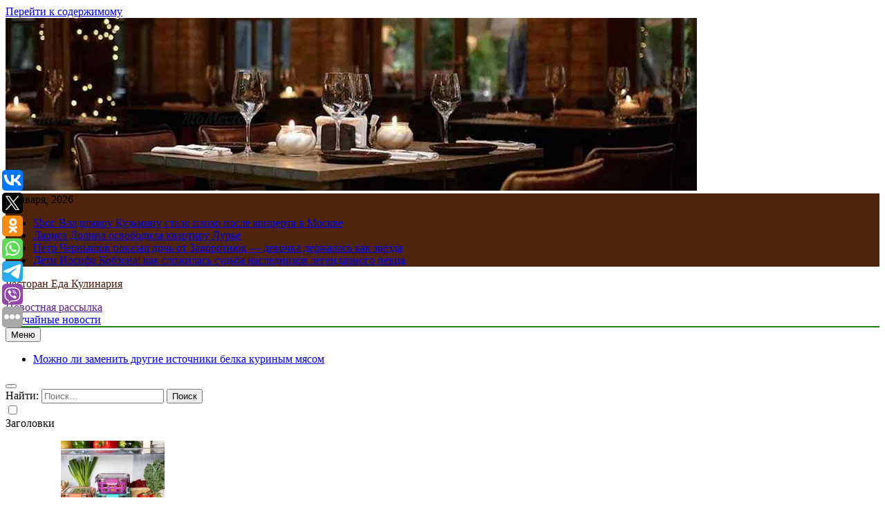

--- FILE ---
content_type: text/html; charset=UTF-8
request_url: https://ivangoghbar.ru/ekonomisty-podschitali-poteri-yaponii-v-sluchae-otmeny-olimpiady/
body_size: 18159
content:
<!doctype html>
<html lang="ru-RU">
<head>
	<meta charset="UTF-8">
	<meta name="viewport" content="width=device-width, initial-scale=1">
	<link rel="profile" href="https://gmpg.org/xfn/11">
	<title>Экономисты подсчитали потери Японии в случае отмены Олимпиады &#8211; Ресторан Еда Кулинария</title>
<meta name='robots' content='max-image-preview:large' />
<link rel="alternate" type="application/rss+xml" title="Ресторан Еда Кулинария &raquo; Лента" href="https://ivangoghbar.ru/feed/" />
<script>
window._wpemojiSettings = {"baseUrl":"https:\/\/s.w.org\/images\/core\/emoji\/14.0.0\/72x72\/","ext":".png","svgUrl":"https:\/\/s.w.org\/images\/core\/emoji\/14.0.0\/svg\/","svgExt":".svg","source":{"concatemoji":"https:\/\/ivangoghbar.ru\/wp-includes\/js\/wp-emoji-release.min.js?ver=6.4.7"}};
/*! This file is auto-generated */
!function(i,n){var o,s,e;function c(e){try{var t={supportTests:e,timestamp:(new Date).valueOf()};sessionStorage.setItem(o,JSON.stringify(t))}catch(e){}}function p(e,t,n){e.clearRect(0,0,e.canvas.width,e.canvas.height),e.fillText(t,0,0);var t=new Uint32Array(e.getImageData(0,0,e.canvas.width,e.canvas.height).data),r=(e.clearRect(0,0,e.canvas.width,e.canvas.height),e.fillText(n,0,0),new Uint32Array(e.getImageData(0,0,e.canvas.width,e.canvas.height).data));return t.every(function(e,t){return e===r[t]})}function u(e,t,n){switch(t){case"flag":return n(e,"\ud83c\udff3\ufe0f\u200d\u26a7\ufe0f","\ud83c\udff3\ufe0f\u200b\u26a7\ufe0f")?!1:!n(e,"\ud83c\uddfa\ud83c\uddf3","\ud83c\uddfa\u200b\ud83c\uddf3")&&!n(e,"\ud83c\udff4\udb40\udc67\udb40\udc62\udb40\udc65\udb40\udc6e\udb40\udc67\udb40\udc7f","\ud83c\udff4\u200b\udb40\udc67\u200b\udb40\udc62\u200b\udb40\udc65\u200b\udb40\udc6e\u200b\udb40\udc67\u200b\udb40\udc7f");case"emoji":return!n(e,"\ud83e\udef1\ud83c\udffb\u200d\ud83e\udef2\ud83c\udfff","\ud83e\udef1\ud83c\udffb\u200b\ud83e\udef2\ud83c\udfff")}return!1}function f(e,t,n){var r="undefined"!=typeof WorkerGlobalScope&&self instanceof WorkerGlobalScope?new OffscreenCanvas(300,150):i.createElement("canvas"),a=r.getContext("2d",{willReadFrequently:!0}),o=(a.textBaseline="top",a.font="600 32px Arial",{});return e.forEach(function(e){o[e]=t(a,e,n)}),o}function t(e){var t=i.createElement("script");t.src=e,t.defer=!0,i.head.appendChild(t)}"undefined"!=typeof Promise&&(o="wpEmojiSettingsSupports",s=["flag","emoji"],n.supports={everything:!0,everythingExceptFlag:!0},e=new Promise(function(e){i.addEventListener("DOMContentLoaded",e,{once:!0})}),new Promise(function(t){var n=function(){try{var e=JSON.parse(sessionStorage.getItem(o));if("object"==typeof e&&"number"==typeof e.timestamp&&(new Date).valueOf()<e.timestamp+604800&&"object"==typeof e.supportTests)return e.supportTests}catch(e){}return null}();if(!n){if("undefined"!=typeof Worker&&"undefined"!=typeof OffscreenCanvas&&"undefined"!=typeof URL&&URL.createObjectURL&&"undefined"!=typeof Blob)try{var e="postMessage("+f.toString()+"("+[JSON.stringify(s),u.toString(),p.toString()].join(",")+"));",r=new Blob([e],{type:"text/javascript"}),a=new Worker(URL.createObjectURL(r),{name:"wpTestEmojiSupports"});return void(a.onmessage=function(e){c(n=e.data),a.terminate(),t(n)})}catch(e){}c(n=f(s,u,p))}t(n)}).then(function(e){for(var t in e)n.supports[t]=e[t],n.supports.everything=n.supports.everything&&n.supports[t],"flag"!==t&&(n.supports.everythingExceptFlag=n.supports.everythingExceptFlag&&n.supports[t]);n.supports.everythingExceptFlag=n.supports.everythingExceptFlag&&!n.supports.flag,n.DOMReady=!1,n.readyCallback=function(){n.DOMReady=!0}}).then(function(){return e}).then(function(){var e;n.supports.everything||(n.readyCallback(),(e=n.source||{}).concatemoji?t(e.concatemoji):e.wpemoji&&e.twemoji&&(t(e.twemoji),t(e.wpemoji)))}))}((window,document),window._wpemojiSettings);
</script>
<style id='wp-emoji-styles-inline-css'>

	img.wp-smiley, img.emoji {
		display: inline !important;
		border: none !important;
		box-shadow: none !important;
		height: 1em !important;
		width: 1em !important;
		margin: 0 0.07em !important;
		vertical-align: -0.1em !important;
		background: none !important;
		padding: 0 !important;
	}
</style>
<link rel='stylesheet' id='wp-block-library-css' href='https://ivangoghbar.ru/wp-includes/css/dist/block-library/style.min.css?ver=6.4.7' media='all' />
<style id='classic-theme-styles-inline-css'>
/*! This file is auto-generated */
.wp-block-button__link{color:#fff;background-color:#32373c;border-radius:9999px;box-shadow:none;text-decoration:none;padding:calc(.667em + 2px) calc(1.333em + 2px);font-size:1.125em}.wp-block-file__button{background:#32373c;color:#fff;text-decoration:none}
</style>
<style id='global-styles-inline-css'>
body{--wp--preset--color--black: #000000;--wp--preset--color--cyan-bluish-gray: #abb8c3;--wp--preset--color--white: #ffffff;--wp--preset--color--pale-pink: #f78da7;--wp--preset--color--vivid-red: #cf2e2e;--wp--preset--color--luminous-vivid-orange: #ff6900;--wp--preset--color--luminous-vivid-amber: #fcb900;--wp--preset--color--light-green-cyan: #7bdcb5;--wp--preset--color--vivid-green-cyan: #00d084;--wp--preset--color--pale-cyan-blue: #8ed1fc;--wp--preset--color--vivid-cyan-blue: #0693e3;--wp--preset--color--vivid-purple: #9b51e0;--wp--preset--gradient--vivid-cyan-blue-to-vivid-purple: linear-gradient(135deg,rgba(6,147,227,1) 0%,rgb(155,81,224) 100%);--wp--preset--gradient--light-green-cyan-to-vivid-green-cyan: linear-gradient(135deg,rgb(122,220,180) 0%,rgb(0,208,130) 100%);--wp--preset--gradient--luminous-vivid-amber-to-luminous-vivid-orange: linear-gradient(135deg,rgba(252,185,0,1) 0%,rgba(255,105,0,1) 100%);--wp--preset--gradient--luminous-vivid-orange-to-vivid-red: linear-gradient(135deg,rgba(255,105,0,1) 0%,rgb(207,46,46) 100%);--wp--preset--gradient--very-light-gray-to-cyan-bluish-gray: linear-gradient(135deg,rgb(238,238,238) 0%,rgb(169,184,195) 100%);--wp--preset--gradient--cool-to-warm-spectrum: linear-gradient(135deg,rgb(74,234,220) 0%,rgb(151,120,209) 20%,rgb(207,42,186) 40%,rgb(238,44,130) 60%,rgb(251,105,98) 80%,rgb(254,248,76) 100%);--wp--preset--gradient--blush-light-purple: linear-gradient(135deg,rgb(255,206,236) 0%,rgb(152,150,240) 100%);--wp--preset--gradient--blush-bordeaux: linear-gradient(135deg,rgb(254,205,165) 0%,rgb(254,45,45) 50%,rgb(107,0,62) 100%);--wp--preset--gradient--luminous-dusk: linear-gradient(135deg,rgb(255,203,112) 0%,rgb(199,81,192) 50%,rgb(65,88,208) 100%);--wp--preset--gradient--pale-ocean: linear-gradient(135deg,rgb(255,245,203) 0%,rgb(182,227,212) 50%,rgb(51,167,181) 100%);--wp--preset--gradient--electric-grass: linear-gradient(135deg,rgb(202,248,128) 0%,rgb(113,206,126) 100%);--wp--preset--gradient--midnight: linear-gradient(135deg,rgb(2,3,129) 0%,rgb(40,116,252) 100%);--wp--preset--font-size--small: 13px;--wp--preset--font-size--medium: 20px;--wp--preset--font-size--large: 36px;--wp--preset--font-size--x-large: 42px;--wp--preset--spacing--20: 0.44rem;--wp--preset--spacing--30: 0.67rem;--wp--preset--spacing--40: 1rem;--wp--preset--spacing--50: 1.5rem;--wp--preset--spacing--60: 2.25rem;--wp--preset--spacing--70: 3.38rem;--wp--preset--spacing--80: 5.06rem;--wp--preset--shadow--natural: 6px 6px 9px rgba(0, 0, 0, 0.2);--wp--preset--shadow--deep: 12px 12px 50px rgba(0, 0, 0, 0.4);--wp--preset--shadow--sharp: 6px 6px 0px rgba(0, 0, 0, 0.2);--wp--preset--shadow--outlined: 6px 6px 0px -3px rgba(255, 255, 255, 1), 6px 6px rgba(0, 0, 0, 1);--wp--preset--shadow--crisp: 6px 6px 0px rgba(0, 0, 0, 1);}:where(.is-layout-flex){gap: 0.5em;}:where(.is-layout-grid){gap: 0.5em;}body .is-layout-flow > .alignleft{float: left;margin-inline-start: 0;margin-inline-end: 2em;}body .is-layout-flow > .alignright{float: right;margin-inline-start: 2em;margin-inline-end: 0;}body .is-layout-flow > .aligncenter{margin-left: auto !important;margin-right: auto !important;}body .is-layout-constrained > .alignleft{float: left;margin-inline-start: 0;margin-inline-end: 2em;}body .is-layout-constrained > .alignright{float: right;margin-inline-start: 2em;margin-inline-end: 0;}body .is-layout-constrained > .aligncenter{margin-left: auto !important;margin-right: auto !important;}body .is-layout-constrained > :where(:not(.alignleft):not(.alignright):not(.alignfull)){max-width: var(--wp--style--global--content-size);margin-left: auto !important;margin-right: auto !important;}body .is-layout-constrained > .alignwide{max-width: var(--wp--style--global--wide-size);}body .is-layout-flex{display: flex;}body .is-layout-flex{flex-wrap: wrap;align-items: center;}body .is-layout-flex > *{margin: 0;}body .is-layout-grid{display: grid;}body .is-layout-grid > *{margin: 0;}:where(.wp-block-columns.is-layout-flex){gap: 2em;}:where(.wp-block-columns.is-layout-grid){gap: 2em;}:where(.wp-block-post-template.is-layout-flex){gap: 1.25em;}:where(.wp-block-post-template.is-layout-grid){gap: 1.25em;}.has-black-color{color: var(--wp--preset--color--black) !important;}.has-cyan-bluish-gray-color{color: var(--wp--preset--color--cyan-bluish-gray) !important;}.has-white-color{color: var(--wp--preset--color--white) !important;}.has-pale-pink-color{color: var(--wp--preset--color--pale-pink) !important;}.has-vivid-red-color{color: var(--wp--preset--color--vivid-red) !important;}.has-luminous-vivid-orange-color{color: var(--wp--preset--color--luminous-vivid-orange) !important;}.has-luminous-vivid-amber-color{color: var(--wp--preset--color--luminous-vivid-amber) !important;}.has-light-green-cyan-color{color: var(--wp--preset--color--light-green-cyan) !important;}.has-vivid-green-cyan-color{color: var(--wp--preset--color--vivid-green-cyan) !important;}.has-pale-cyan-blue-color{color: var(--wp--preset--color--pale-cyan-blue) !important;}.has-vivid-cyan-blue-color{color: var(--wp--preset--color--vivid-cyan-blue) !important;}.has-vivid-purple-color{color: var(--wp--preset--color--vivid-purple) !important;}.has-black-background-color{background-color: var(--wp--preset--color--black) !important;}.has-cyan-bluish-gray-background-color{background-color: var(--wp--preset--color--cyan-bluish-gray) !important;}.has-white-background-color{background-color: var(--wp--preset--color--white) !important;}.has-pale-pink-background-color{background-color: var(--wp--preset--color--pale-pink) !important;}.has-vivid-red-background-color{background-color: var(--wp--preset--color--vivid-red) !important;}.has-luminous-vivid-orange-background-color{background-color: var(--wp--preset--color--luminous-vivid-orange) !important;}.has-luminous-vivid-amber-background-color{background-color: var(--wp--preset--color--luminous-vivid-amber) !important;}.has-light-green-cyan-background-color{background-color: var(--wp--preset--color--light-green-cyan) !important;}.has-vivid-green-cyan-background-color{background-color: var(--wp--preset--color--vivid-green-cyan) !important;}.has-pale-cyan-blue-background-color{background-color: var(--wp--preset--color--pale-cyan-blue) !important;}.has-vivid-cyan-blue-background-color{background-color: var(--wp--preset--color--vivid-cyan-blue) !important;}.has-vivid-purple-background-color{background-color: var(--wp--preset--color--vivid-purple) !important;}.has-black-border-color{border-color: var(--wp--preset--color--black) !important;}.has-cyan-bluish-gray-border-color{border-color: var(--wp--preset--color--cyan-bluish-gray) !important;}.has-white-border-color{border-color: var(--wp--preset--color--white) !important;}.has-pale-pink-border-color{border-color: var(--wp--preset--color--pale-pink) !important;}.has-vivid-red-border-color{border-color: var(--wp--preset--color--vivid-red) !important;}.has-luminous-vivid-orange-border-color{border-color: var(--wp--preset--color--luminous-vivid-orange) !important;}.has-luminous-vivid-amber-border-color{border-color: var(--wp--preset--color--luminous-vivid-amber) !important;}.has-light-green-cyan-border-color{border-color: var(--wp--preset--color--light-green-cyan) !important;}.has-vivid-green-cyan-border-color{border-color: var(--wp--preset--color--vivid-green-cyan) !important;}.has-pale-cyan-blue-border-color{border-color: var(--wp--preset--color--pale-cyan-blue) !important;}.has-vivid-cyan-blue-border-color{border-color: var(--wp--preset--color--vivid-cyan-blue) !important;}.has-vivid-purple-border-color{border-color: var(--wp--preset--color--vivid-purple) !important;}.has-vivid-cyan-blue-to-vivid-purple-gradient-background{background: var(--wp--preset--gradient--vivid-cyan-blue-to-vivid-purple) !important;}.has-light-green-cyan-to-vivid-green-cyan-gradient-background{background: var(--wp--preset--gradient--light-green-cyan-to-vivid-green-cyan) !important;}.has-luminous-vivid-amber-to-luminous-vivid-orange-gradient-background{background: var(--wp--preset--gradient--luminous-vivid-amber-to-luminous-vivid-orange) !important;}.has-luminous-vivid-orange-to-vivid-red-gradient-background{background: var(--wp--preset--gradient--luminous-vivid-orange-to-vivid-red) !important;}.has-very-light-gray-to-cyan-bluish-gray-gradient-background{background: var(--wp--preset--gradient--very-light-gray-to-cyan-bluish-gray) !important;}.has-cool-to-warm-spectrum-gradient-background{background: var(--wp--preset--gradient--cool-to-warm-spectrum) !important;}.has-blush-light-purple-gradient-background{background: var(--wp--preset--gradient--blush-light-purple) !important;}.has-blush-bordeaux-gradient-background{background: var(--wp--preset--gradient--blush-bordeaux) !important;}.has-luminous-dusk-gradient-background{background: var(--wp--preset--gradient--luminous-dusk) !important;}.has-pale-ocean-gradient-background{background: var(--wp--preset--gradient--pale-ocean) !important;}.has-electric-grass-gradient-background{background: var(--wp--preset--gradient--electric-grass) !important;}.has-midnight-gradient-background{background: var(--wp--preset--gradient--midnight) !important;}.has-small-font-size{font-size: var(--wp--preset--font-size--small) !important;}.has-medium-font-size{font-size: var(--wp--preset--font-size--medium) !important;}.has-large-font-size{font-size: var(--wp--preset--font-size--large) !important;}.has-x-large-font-size{font-size: var(--wp--preset--font-size--x-large) !important;}
.wp-block-navigation a:where(:not(.wp-element-button)){color: inherit;}
:where(.wp-block-post-template.is-layout-flex){gap: 1.25em;}:where(.wp-block-post-template.is-layout-grid){gap: 1.25em;}
:where(.wp-block-columns.is-layout-flex){gap: 2em;}:where(.wp-block-columns.is-layout-grid){gap: 2em;}
.wp-block-pullquote{font-size: 1.5em;line-height: 1.6;}
</style>
<link rel='stylesheet' id='jquery-smooth-scroll-css' href='https://ivangoghbar.ru/wp-content/plugins/jquery-smooth-scroll/css/style.css?ver=6.4.7' media='all' />
<link rel='stylesheet' id='fontawesome-css' href='https://ivangoghbar.ru/wp-content/themes/newsmatic/assets/lib/fontawesome/css/all.min.css?ver=5.15.3' media='all' />
<link rel='stylesheet' id='slick-css' href='https://ivangoghbar.ru/wp-content/themes/newsmatic/assets/lib/slick/slick.css?ver=1.8.1' media='all' />
<link rel='stylesheet' id='newsmatic-typo-fonts-css' href='https://ivangoghbar.ru/wp-content/fonts/acd06cbdf04b6a88a413f7efecc13fba.css' media='all' />
<link rel='stylesheet' id='newsmatic-style-css' href='https://ivangoghbar.ru/wp-content/themes/newsmatic/style.css?ver=1.2.14' media='all' />
<style id='newsmatic-style-inline-css'>
body.newsmatic_font_typography{ --newsmatic-global-preset-color-1: #64748b;}
 body.newsmatic_font_typography{ --newsmatic-global-preset-color-2: #27272a;}
 body.newsmatic_font_typography{ --newsmatic-global-preset-color-3: #ef4444;}
 body.newsmatic_font_typography{ --newsmatic-global-preset-color-4: #eab308;}
 body.newsmatic_font_typography{ --newsmatic-global-preset-color-5: #84cc16;}
 body.newsmatic_font_typography{ --newsmatic-global-preset-color-6: #22c55e;}
 body.newsmatic_font_typography{ --newsmatic-global-preset-color-7: #06b6d4;}
 body.newsmatic_font_typography{ --newsmatic-global-preset-color-8: #0284c7;}
 body.newsmatic_font_typography{ --newsmatic-global-preset-color-9: #6366f1;}
 body.newsmatic_font_typography{ --newsmatic-global-preset-color-10: #84cc16;}
 body.newsmatic_font_typography{ --newsmatic-global-preset-color-11: #a855f7;}
 body.newsmatic_font_typography{ --newsmatic-global-preset-color-12: #f43f5e;}
 body.newsmatic_font_typography{ --newsmatic-global-preset-gradient-color-1: linear-gradient( 135deg, #485563 10%, #29323c 100%);}
 body.newsmatic_font_typography{ --newsmatic-global-preset-gradient-color-2: linear-gradient( 135deg, #FF512F 10%, #F09819 100%);}
 body.newsmatic_font_typography{ --newsmatic-global-preset-gradient-color-3: linear-gradient( 135deg, #00416A 10%, #E4E5E6 100%);}
 body.newsmatic_font_typography{ --newsmatic-global-preset-gradient-color-4: linear-gradient( 135deg, #CE9FFC 10%, #7367F0 100%);}
 body.newsmatic_font_typography{ --newsmatic-global-preset-gradient-color-5: linear-gradient( 135deg, #90F7EC 10%, #32CCBC 100%);}
 body.newsmatic_font_typography{ --newsmatic-global-preset-gradient-color-6: linear-gradient( 135deg, #81FBB8 10%, #28C76F 100%);}
 body.newsmatic_font_typography{ --newsmatic-global-preset-gradient-color-7: linear-gradient( 135deg, #EB3349 10%, #F45C43 100%);}
 body.newsmatic_font_typography{ --newsmatic-global-preset-gradient-color-8: linear-gradient( 135deg, #FFF720 10%, #3CD500 100%);}
 body.newsmatic_font_typography{ --newsmatic-global-preset-gradient-color-9: linear-gradient( 135deg, #FF96F9 10%, #C32BAC 100%);}
 body.newsmatic_font_typography{ --newsmatic-global-preset-gradient-color-10: linear-gradient( 135deg, #69FF97 10%, #00E4FF 100%);}
 body.newsmatic_font_typography{ --newsmatic-global-preset-gradient-color-11: linear-gradient( 135deg, #3C8CE7 10%, #00EAFF 100%);}
 body.newsmatic_font_typography{ --newsmatic-global-preset-gradient-color-12: linear-gradient( 135deg, #FF7AF5 10%, #513162 100%);}
 body.newsmatic_font_typography{ --theme-block-top-border-color: #1b8415;}
.newsmatic_font_typography { --header-padding: 35px;} .newsmatic_font_typography { --header-padding-tablet: 30px;} .newsmatic_font_typography { --header-padding-smartphone: 30px;}.newsmatic_main_body .site-header.layout--default .top-header{ background: #4d240a}.newsmatic_font_typography .header-custom-button{ background: linear-gradient(135deg,rgb(178,7,29) 0%,rgb(1,1,1) 100%)}.newsmatic_font_typography .header-custom-button:hover{ background: #b2071d}.newsmatic_font_typography { --site-title-family : Roboto; }
.newsmatic_font_typography { --site-title-weight : 700; }
.newsmatic_font_typography { --site-title-texttransform : capitalize; }
.newsmatic_font_typography { --site-title-textdecoration : none; }
.newsmatic_font_typography { --site-title-size : 45px; }
.newsmatic_font_typography { --site-title-size-tab : 43px; }
.newsmatic_font_typography { --site-title-size-mobile : 40px; }
.newsmatic_font_typography { --site-title-lineheight : 45px; }
.newsmatic_font_typography { --site-title-lineheight-tab : 42px; }
.newsmatic_font_typography { --site-title-lineheight-mobile : 40px; }
.newsmatic_font_typography { --site-title-letterspacing : 0px; }
.newsmatic_font_typography { --site-title-letterspacing-tab : 0px; }
.newsmatic_font_typography { --site-title-letterspacing-mobile : 0px; }
body .site-branding img.custom-logo{ width: 230px; }@media(max-width: 940px) { body .site-branding img.custom-logo{ width: 200px; } }
@media(max-width: 610px) { body .site-branding img.custom-logo{ width: 200px; } }
.newsmatic_font_typography  { --sidebar-toggle-color: #525252;}.newsmatic_font_typography  { --sidebar-toggle-color-hover : #1B8415; }.newsmatic_font_typography  { --search-color: #525252;}.newsmatic_font_typography  { --search-color-hover : #1B8415; }.newsmatic_main_body { --site-bk-color: #4a250a}.newsmatic_font_typography  { --move-to-top-background-color: #1B8415;}.newsmatic_font_typography  { --move-to-top-background-color-hover : #1B8415; }.newsmatic_font_typography  { --move-to-top-color: #fff;}.newsmatic_font_typography  { --move-to-top-color-hover : #fff; }@media(max-width: 610px) { .ads-banner{ display : block;} }@media(max-width: 610px) { body #newsmatic-scroll-to-top.show{ display : none;} }body .site-header.layout--default .menu-section .row{ border-top: 1px solid #1B8415;}body .site-footer.dark_bk{ border-top: 5px solid #1B8415;}.newsmatic_font_typography  { --custom-btn-color: #ffffff;}.newsmatic_font_typography  { --custom-btn-color-hover : #ffffff; } body.newsmatic_main_body{ --theme-color-red: #280502;} body.newsmatic_dark_mode{ --theme-color-red: #280502;}body .post-categories .cat-item.cat-78 { background-color : #1B8415} body .newsmatic-category-no-bk .post-categories .cat-item.cat-78 a  { color : #1B8415} body.single .post-categories .cat-item.cat-78 { background-color : #1B8415} body .post-categories .cat-item.cat-67 { background-color : #1B8415} body .newsmatic-category-no-bk .post-categories .cat-item.cat-67 a  { color : #1B8415} body.single .post-categories .cat-item.cat-67 { background-color : #1B8415} body .post-categories .cat-item.cat-46 { background-color : #1B8415} body .newsmatic-category-no-bk .post-categories .cat-item.cat-46 a  { color : #1B8415} body.single .post-categories .cat-item.cat-46 { background-color : #1B8415} body .post-categories .cat-item.cat-89 { background-color : #1B8415} body .newsmatic-category-no-bk .post-categories .cat-item.cat-89 a  { color : #1B8415} body.single .post-categories .cat-item.cat-89 { background-color : #1B8415} body .post-categories .cat-item.cat-80 { background-color : #1B8415} body .newsmatic-category-no-bk .post-categories .cat-item.cat-80 a  { color : #1B8415} body.single .post-categories .cat-item.cat-80 { background-color : #1B8415} body .post-categories .cat-item.cat-19 { background-color : #1B8415} body .newsmatic-category-no-bk .post-categories .cat-item.cat-19 a  { color : #1B8415} body.single .post-categories .cat-item.cat-19 { background-color : #1B8415} body .post-categories .cat-item.cat-35 { background-color : #1B8415} body .newsmatic-category-no-bk .post-categories .cat-item.cat-35 a  { color : #1B8415} body.single .post-categories .cat-item.cat-35 { background-color : #1B8415} body .post-categories .cat-item.cat-92 { background-color : #1B8415} body .newsmatic-category-no-bk .post-categories .cat-item.cat-92 a  { color : #1B8415} body.single .post-categories .cat-item.cat-92 { background-color : #1B8415} body .post-categories .cat-item.cat-76 { background-color : #1B8415} body .newsmatic-category-no-bk .post-categories .cat-item.cat-76 a  { color : #1B8415} body.single .post-categories .cat-item.cat-76 { background-color : #1B8415} body .post-categories .cat-item.cat-79 { background-color : #1B8415} body .newsmatic-category-no-bk .post-categories .cat-item.cat-79 a  { color : #1B8415} body.single .post-categories .cat-item.cat-79 { background-color : #1B8415} body .post-categories .cat-item.cat-44 { background-color : #1B8415} body .newsmatic-category-no-bk .post-categories .cat-item.cat-44 a  { color : #1B8415} body.single .post-categories .cat-item.cat-44 { background-color : #1B8415} body .post-categories .cat-item.cat-71 { background-color : #1B8415} body .newsmatic-category-no-bk .post-categories .cat-item.cat-71 a  { color : #1B8415} body.single .post-categories .cat-item.cat-71 { background-color : #1B8415} body .post-categories .cat-item.cat-85 { background-color : #1B8415} body .newsmatic-category-no-bk .post-categories .cat-item.cat-85 a  { color : #1B8415} body.single .post-categories .cat-item.cat-85 { background-color : #1B8415} body .post-categories .cat-item.cat-69 { background-color : #1B8415} body .newsmatic-category-no-bk .post-categories .cat-item.cat-69 a  { color : #1B8415} body.single .post-categories .cat-item.cat-69 { background-color : #1B8415} body .post-categories .cat-item.cat-84 { background-color : #1B8415} body .newsmatic-category-no-bk .post-categories .cat-item.cat-84 a  { color : #1B8415} body.single .post-categories .cat-item.cat-84 { background-color : #1B8415} body .post-categories .cat-item.cat-47 { background-color : #1B8415} body .newsmatic-category-no-bk .post-categories .cat-item.cat-47 a  { color : #1B8415} body.single .post-categories .cat-item.cat-47 { background-color : #1B8415} body .post-categories .cat-item.cat-22 { background-color : #1B8415} body .newsmatic-category-no-bk .post-categories .cat-item.cat-22 a  { color : #1B8415} body.single .post-categories .cat-item.cat-22 { background-color : #1B8415} body .post-categories .cat-item.cat-9 { background-color : #1B8415} body .newsmatic-category-no-bk .post-categories .cat-item.cat-9 a  { color : #1B8415} body.single .post-categories .cat-item.cat-9 { background-color : #1B8415} body .post-categories .cat-item.cat-49 { background-color : #1B8415} body .newsmatic-category-no-bk .post-categories .cat-item.cat-49 a  { color : #1B8415} body.single .post-categories .cat-item.cat-49 { background-color : #1B8415} body .post-categories .cat-item.cat-15 { background-color : #1B8415} body .newsmatic-category-no-bk .post-categories .cat-item.cat-15 a  { color : #1B8415} body.single .post-categories .cat-item.cat-15 { background-color : #1B8415} body .post-categories .cat-item.cat-87 { background-color : #1B8415} body .newsmatic-category-no-bk .post-categories .cat-item.cat-87 a  { color : #1B8415} body.single .post-categories .cat-item.cat-87 { background-color : #1B8415} body .post-categories .cat-item.cat-82 { background-color : #1B8415} body .newsmatic-category-no-bk .post-categories .cat-item.cat-82 a  { color : #1B8415} body.single .post-categories .cat-item.cat-82 { background-color : #1B8415} body .post-categories .cat-item.cat-57 { background-color : #1B8415} body .newsmatic-category-no-bk .post-categories .cat-item.cat-57 a  { color : #1B8415} body.single .post-categories .cat-item.cat-57 { background-color : #1B8415} body .post-categories .cat-item.cat-65 { background-color : #1B8415} body .newsmatic-category-no-bk .post-categories .cat-item.cat-65 a  { color : #1B8415} body.single .post-categories .cat-item.cat-65 { background-color : #1B8415} body .post-categories .cat-item.cat-64 { background-color : #1B8415} body .newsmatic-category-no-bk .post-categories .cat-item.cat-64 a  { color : #1B8415} body.single .post-categories .cat-item.cat-64 { background-color : #1B8415} body .post-categories .cat-item.cat-11 { background-color : #1B8415} body .newsmatic-category-no-bk .post-categories .cat-item.cat-11 a  { color : #1B8415} body.single .post-categories .cat-item.cat-11 { background-color : #1B8415} body .post-categories .cat-item.cat-6 { background-color : #1B8415} body .newsmatic-category-no-bk .post-categories .cat-item.cat-6 a  { color : #1B8415} body.single .post-categories .cat-item.cat-6 { background-color : #1B8415} body .post-categories .cat-item.cat-30 { background-color : #1B8415} body .newsmatic-category-no-bk .post-categories .cat-item.cat-30 a  { color : #1B8415} body.single .post-categories .cat-item.cat-30 { background-color : #1B8415} body .post-categories .cat-item.cat-17 { background-color : #1B8415} body .newsmatic-category-no-bk .post-categories .cat-item.cat-17 a  { color : #1B8415} body.single .post-categories .cat-item.cat-17 { background-color : #1B8415} body .post-categories .cat-item.cat-53 { background-color : #1B8415} body .newsmatic-category-no-bk .post-categories .cat-item.cat-53 a  { color : #1B8415} body.single .post-categories .cat-item.cat-53 { background-color : #1B8415} body .post-categories .cat-item.cat-68 { background-color : #1B8415} body .newsmatic-category-no-bk .post-categories .cat-item.cat-68 a  { color : #1B8415} body.single .post-categories .cat-item.cat-68 { background-color : #1B8415} body .post-categories .cat-item.cat-50 { background-color : #1B8415} body .newsmatic-category-no-bk .post-categories .cat-item.cat-50 a  { color : #1B8415} body.single .post-categories .cat-item.cat-50 { background-color : #1B8415} body .post-categories .cat-item.cat-48 { background-color : #1B8415} body .newsmatic-category-no-bk .post-categories .cat-item.cat-48 a  { color : #1B8415} body.single .post-categories .cat-item.cat-48 { background-color : #1B8415} body .post-categories .cat-item.cat-29 { background-color : #1B8415} body .newsmatic-category-no-bk .post-categories .cat-item.cat-29 a  { color : #1B8415} body.single .post-categories .cat-item.cat-29 { background-color : #1B8415} body .post-categories .cat-item.cat-14 { background-color : #1B8415} body .newsmatic-category-no-bk .post-categories .cat-item.cat-14 a  { color : #1B8415} body.single .post-categories .cat-item.cat-14 { background-color : #1B8415} body .post-categories .cat-item.cat-25 { background-color : #1B8415} body .newsmatic-category-no-bk .post-categories .cat-item.cat-25 a  { color : #1B8415} body.single .post-categories .cat-item.cat-25 { background-color : #1B8415} body .post-categories .cat-item.cat-24 { background-color : #1B8415} body .newsmatic-category-no-bk .post-categories .cat-item.cat-24 a  { color : #1B8415} body.single .post-categories .cat-item.cat-24 { background-color : #1B8415} body .post-categories .cat-item.cat-72 { background-color : #1B8415} body .newsmatic-category-no-bk .post-categories .cat-item.cat-72 a  { color : #1B8415} body.single .post-categories .cat-item.cat-72 { background-color : #1B8415} body .post-categories .cat-item.cat-54 { background-color : #1B8415} body .newsmatic-category-no-bk .post-categories .cat-item.cat-54 a  { color : #1B8415} body.single .post-categories .cat-item.cat-54 { background-color : #1B8415} body .post-categories .cat-item.cat-3 { background-color : #1B8415} body .newsmatic-category-no-bk .post-categories .cat-item.cat-3 a  { color : #1B8415} body.single .post-categories .cat-item.cat-3 { background-color : #1B8415} body .post-categories .cat-item.cat-32 { background-color : #1B8415} body .newsmatic-category-no-bk .post-categories .cat-item.cat-32 a  { color : #1B8415} body.single .post-categories .cat-item.cat-32 { background-color : #1B8415} body .post-categories .cat-item.cat-81 { background-color : #1B8415} body .newsmatic-category-no-bk .post-categories .cat-item.cat-81 a  { color : #1B8415} body.single .post-categories .cat-item.cat-81 { background-color : #1B8415} body .post-categories .cat-item.cat-63 { background-color : #1B8415} body .newsmatic-category-no-bk .post-categories .cat-item.cat-63 a  { color : #1B8415} body.single .post-categories .cat-item.cat-63 { background-color : #1B8415} body .post-categories .cat-item.cat-10 { background-color : #1B8415} body .newsmatic-category-no-bk .post-categories .cat-item.cat-10 a  { color : #1B8415} body.single .post-categories .cat-item.cat-10 { background-color : #1B8415} body .post-categories .cat-item.cat-75 { background-color : #1B8415} body .newsmatic-category-no-bk .post-categories .cat-item.cat-75 a  { color : #1B8415} body.single .post-categories .cat-item.cat-75 { background-color : #1B8415} body .post-categories .cat-item.cat-55 { background-color : #1B8415} body .newsmatic-category-no-bk .post-categories .cat-item.cat-55 a  { color : #1B8415} body.single .post-categories .cat-item.cat-55 { background-color : #1B8415} body .post-categories .cat-item.cat-36 { background-color : #1B8415} body .newsmatic-category-no-bk .post-categories .cat-item.cat-36 a  { color : #1B8415} body.single .post-categories .cat-item.cat-36 { background-color : #1B8415} body .post-categories .cat-item.cat-41 { background-color : #1B8415} body .newsmatic-category-no-bk .post-categories .cat-item.cat-41 a  { color : #1B8415} body.single .post-categories .cat-item.cat-41 { background-color : #1B8415} body .post-categories .cat-item.cat-20 { background-color : #1B8415} body .newsmatic-category-no-bk .post-categories .cat-item.cat-20 a  { color : #1B8415} body.single .post-categories .cat-item.cat-20 { background-color : #1B8415} body .post-categories .cat-item.cat-56 { background-color : #1B8415} body .newsmatic-category-no-bk .post-categories .cat-item.cat-56 a  { color : #1B8415} body.single .post-categories .cat-item.cat-56 { background-color : #1B8415} body .post-categories .cat-item.cat-7 { background-color : #1B8415} body .newsmatic-category-no-bk .post-categories .cat-item.cat-7 a  { color : #1B8415} body.single .post-categories .cat-item.cat-7 { background-color : #1B8415} body .post-categories .cat-item.cat-37 { background-color : #1B8415} body .newsmatic-category-no-bk .post-categories .cat-item.cat-37 a  { color : #1B8415} body.single .post-categories .cat-item.cat-37 { background-color : #1B8415} body .post-categories .cat-item.cat-18 { background-color : #1B8415} body .newsmatic-category-no-bk .post-categories .cat-item.cat-18 a  { color : #1B8415} body.single .post-categories .cat-item.cat-18 { background-color : #1B8415} body .post-categories .cat-item.cat-12 { background-color : #1B8415} body .newsmatic-category-no-bk .post-categories .cat-item.cat-12 a  { color : #1B8415} body.single .post-categories .cat-item.cat-12 { background-color : #1B8415} body .post-categories .cat-item.cat-77 { background-color : #1B8415} body .newsmatic-category-no-bk .post-categories .cat-item.cat-77 a  { color : #1B8415} body.single .post-categories .cat-item.cat-77 { background-color : #1B8415} body .post-categories .cat-item.cat-27 { background-color : #1B8415} body .newsmatic-category-no-bk .post-categories .cat-item.cat-27 a  { color : #1B8415} body.single .post-categories .cat-item.cat-27 { background-color : #1B8415} body .post-categories .cat-item.cat-90 { background-color : #1B8415} body .newsmatic-category-no-bk .post-categories .cat-item.cat-90 a  { color : #1B8415} body.single .post-categories .cat-item.cat-90 { background-color : #1B8415} body .post-categories .cat-item.cat-91 { background-color : #1B8415} body .newsmatic-category-no-bk .post-categories .cat-item.cat-91 a  { color : #1B8415} body.single .post-categories .cat-item.cat-91 { background-color : #1B8415} body .post-categories .cat-item.cat-45 { background-color : #1B8415} body .newsmatic-category-no-bk .post-categories .cat-item.cat-45 a  { color : #1B8415} body.single .post-categories .cat-item.cat-45 { background-color : #1B8415} body .post-categories .cat-item.cat-52 { background-color : #1B8415} body .newsmatic-category-no-bk .post-categories .cat-item.cat-52 a  { color : #1B8415} body.single .post-categories .cat-item.cat-52 { background-color : #1B8415} body .post-categories .cat-item.cat-83 { background-color : #1B8415} body .newsmatic-category-no-bk .post-categories .cat-item.cat-83 a  { color : #1B8415} body.single .post-categories .cat-item.cat-83 { background-color : #1B8415} body .post-categories .cat-item.cat-42 { background-color : #1B8415} body .newsmatic-category-no-bk .post-categories .cat-item.cat-42 a  { color : #1B8415} body.single .post-categories .cat-item.cat-42 { background-color : #1B8415} body .post-categories .cat-item.cat-43 { background-color : #1B8415} body .newsmatic-category-no-bk .post-categories .cat-item.cat-43 a  { color : #1B8415} body.single .post-categories .cat-item.cat-43 { background-color : #1B8415} body .post-categories .cat-item.cat-61 { background-color : #1B8415} body .newsmatic-category-no-bk .post-categories .cat-item.cat-61 a  { color : #1B8415} body.single .post-categories .cat-item.cat-61 { background-color : #1B8415} body .post-categories .cat-item.cat-4 { background-color : #1B8415} body .newsmatic-category-no-bk .post-categories .cat-item.cat-4 a  { color : #1B8415} body.single .post-categories .cat-item.cat-4 { background-color : #1B8415} body .post-categories .cat-item.cat-8 { background-color : #1B8415} body .newsmatic-category-no-bk .post-categories .cat-item.cat-8 a  { color : #1B8415} body.single .post-categories .cat-item.cat-8 { background-color : #1B8415} body .post-categories .cat-item.cat-5 { background-color : #1B8415} body .newsmatic-category-no-bk .post-categories .cat-item.cat-5 a  { color : #1B8415} body.single .post-categories .cat-item.cat-5 { background-color : #1B8415} body .post-categories .cat-item.cat-60 { background-color : #1B8415} body .newsmatic-category-no-bk .post-categories .cat-item.cat-60 a  { color : #1B8415} body.single .post-categories .cat-item.cat-60 { background-color : #1B8415} body .post-categories .cat-item.cat-26 { background-color : #1B8415} body .newsmatic-category-no-bk .post-categories .cat-item.cat-26 a  { color : #1B8415} body.single .post-categories .cat-item.cat-26 { background-color : #1B8415} body .post-categories .cat-item.cat-23 { background-color : #1B8415} body .newsmatic-category-no-bk .post-categories .cat-item.cat-23 a  { color : #1B8415} body.single .post-categories .cat-item.cat-23 { background-color : #1B8415} body .post-categories .cat-item.cat-34 { background-color : #1B8415} body .newsmatic-category-no-bk .post-categories .cat-item.cat-34 a  { color : #1B8415} body.single .post-categories .cat-item.cat-34 { background-color : #1B8415} body .post-categories .cat-item.cat-70 { background-color : #1B8415} body .newsmatic-category-no-bk .post-categories .cat-item.cat-70 a  { color : #1B8415} body.single .post-categories .cat-item.cat-70 { background-color : #1B8415} body .post-categories .cat-item.cat-28 { background-color : #1B8415} body .newsmatic-category-no-bk .post-categories .cat-item.cat-28 a  { color : #1B8415} body.single .post-categories .cat-item.cat-28 { background-color : #1B8415} body .post-categories .cat-item.cat-21 { background-color : #1B8415} body .newsmatic-category-no-bk .post-categories .cat-item.cat-21 a  { color : #1B8415} body.single .post-categories .cat-item.cat-21 { background-color : #1B8415} body .post-categories .cat-item.cat-33 { background-color : #1B8415} body .newsmatic-category-no-bk .post-categories .cat-item.cat-33 a  { color : #1B8415} body.single .post-categories .cat-item.cat-33 { background-color : #1B8415} body .post-categories .cat-item.cat-74 { background-color : #1B8415} body .newsmatic-category-no-bk .post-categories .cat-item.cat-74 a  { color : #1B8415} body.single .post-categories .cat-item.cat-74 { background-color : #1B8415} body .post-categories .cat-item.cat-66 { background-color : #1B8415} body .newsmatic-category-no-bk .post-categories .cat-item.cat-66 a  { color : #1B8415} body.single .post-categories .cat-item.cat-66 { background-color : #1B8415} body .post-categories .cat-item.cat-13 { background-color : #1B8415} body .newsmatic-category-no-bk .post-categories .cat-item.cat-13 a  { color : #1B8415} body.single .post-categories .cat-item.cat-13 { background-color : #1B8415} body .post-categories .cat-item.cat-88 { background-color : #1B8415} body .newsmatic-category-no-bk .post-categories .cat-item.cat-88 a  { color : #1B8415} body.single .post-categories .cat-item.cat-88 { background-color : #1B8415} body .post-categories .cat-item.cat-62 { background-color : #1B8415} body .newsmatic-category-no-bk .post-categories .cat-item.cat-62 a  { color : #1B8415} body.single .post-categories .cat-item.cat-62 { background-color : #1B8415} body .post-categories .cat-item.cat-51 { background-color : #1B8415} body .newsmatic-category-no-bk .post-categories .cat-item.cat-51 a  { color : #1B8415} body.single .post-categories .cat-item.cat-51 { background-color : #1B8415} body .post-categories .cat-item.cat-86 { background-color : #1B8415} body .newsmatic-category-no-bk .post-categories .cat-item.cat-86 a  { color : #1B8415} body.single .post-categories .cat-item.cat-86 { background-color : #1B8415} body .post-categories .cat-item.cat-58 { background-color : #1B8415} body .newsmatic-category-no-bk .post-categories .cat-item.cat-58 a  { color : #1B8415} body.single .post-categories .cat-item.cat-58 { background-color : #1B8415} body .post-categories .cat-item.cat-59 { background-color : #1B8415} body .newsmatic-category-no-bk .post-categories .cat-item.cat-59 a  { color : #1B8415} body.single .post-categories .cat-item.cat-59 { background-color : #1B8415} body .post-categories .cat-item.cat-38 { background-color : #1B8415} body .newsmatic-category-no-bk .post-categories .cat-item.cat-38 a  { color : #1B8415} body.single .post-categories .cat-item.cat-38 { background-color : #1B8415} body .post-categories .cat-item.cat-73 { background-color : #1B8415} body .newsmatic-category-no-bk .post-categories .cat-item.cat-73 a  { color : #1B8415} body.single .post-categories .cat-item.cat-73 { background-color : #1B8415} body .post-categories .cat-item.cat-40 { background-color : #1B8415} body .newsmatic-category-no-bk .post-categories .cat-item.cat-40 a  { color : #1B8415} body.single .post-categories .cat-item.cat-40 { background-color : #1B8415} body .post-categories .cat-item.cat-16 { background-color : #1B8415} body .newsmatic-category-no-bk .post-categories .cat-item.cat-16 a  { color : #1B8415} body.single .post-categories .cat-item.cat-16 { background-color : #1B8415} body .post-categories .cat-item.cat-31 { background-color : #1B8415} body .newsmatic-category-no-bk .post-categories .cat-item.cat-31 a  { color : #1B8415} body.single .post-categories .cat-item.cat-31 { background-color : #1B8415}  #main-banner-section .main-banner-slider figure.post-thumb { border-radius: 0px; } #main-banner-section .main-banner-slider .post-element{ border-radius: 0px;}
 @media (max-width: 769px){ #main-banner-section .main-banner-slider figure.post-thumb { border-radius: 0px; } #main-banner-section .main-banner-slider .post-element { border-radius: 0px; } }
 @media (max-width: 548px){ #main-banner-section .main-banner-slider figure.post-thumb  { border-radius: 0px; } #main-banner-section .main-banner-slider .post-element { border-radius: 0px; } }
 #main-banner-section .main-banner-trailing-posts figure.post-thumb, #main-banner-section .banner-trailing-posts figure.post-thumb { border-radius: 0px } #main-banner-section .banner-trailing-posts .post-element { border-radius: 0px;}
 @media (max-width: 769px){ #main-banner-section .main-banner-trailing-posts figure.post-thumb,
				#main-banner-section .banner-trailing-posts figure.post-thumb { border-radius: 0px } #main-banner-section .banner-trailing-posts .post-element { border-radius: 0px;} }
 @media (max-width: 548px){ #main-banner-section .main-banner-trailing-posts figure.post-thumb,
				#main-banner-section .banner-trailing-posts figure.post-thumb  { border-radius: 0px  } #main-banner-section .banner-trailing-posts .post-element { border-radius: 0px;} }
 main.site-main .primary-content article figure.post-thumb-wrap { padding-bottom: calc( 0.25 * 100% ) }
 @media (max-width: 769px){ main.site-main .primary-content article figure.post-thumb-wrap { padding-bottom: calc( 0.4 * 100% ) } }
 @media (max-width: 548px){ main.site-main .primary-content article figure.post-thumb-wrap { padding-bottom: calc( 0.4 * 100% ) } }
 main.site-main .primary-content article figure.post-thumb-wrap { border-radius: 0px}
 @media (max-width: 769px){ main.site-main .primary-content article figure.post-thumb-wrap { border-radius: 0px } }
 @media (max-width: 548px){ main.site-main .primary-content article figure.post-thumb-wrap { border-radius: 0px  } }
#block--1708463370572b article figure.post-thumb-wrap { padding-bottom: calc( 0.6 * 100% ) }
 @media (max-width: 769px){ #block--1708463370572b article figure.post-thumb-wrap { padding-bottom: calc( 0.8 * 100% ) } }
 @media (max-width: 548px){ #block--1708463370572b article figure.post-thumb-wrap { padding-bottom: calc( 0.6 * 100% ) }}
#block--1708463370572b article figure.post-thumb-wrap { border-radius: 0px }
 @media (max-width: 769px){ #block--1708463370572b article figure.post-thumb-wrap { border-radius: 0px } }
 @media (max-width: 548px){ #block--1708463370572b article figure.post-thumb-wrap { border-radius: 0px } }
#block--1708463370581h article figure.post-thumb-wrap { padding-bottom: calc( 0.6 * 100% ) }
 @media (max-width: 769px){ #block--1708463370581h article figure.post-thumb-wrap { padding-bottom: calc( 0.8 * 100% ) } }
 @media (max-width: 548px){ #block--1708463370581h article figure.post-thumb-wrap { padding-bottom: calc( 0.6 * 100% ) }}
#block--1708463370581h article figure.post-thumb-wrap { border-radius: 0px }
 @media (max-width: 769px){ #block--1708463370581h article figure.post-thumb-wrap { border-radius: 0px } }
 @media (max-width: 548px){ #block--1708463370581h article figure.post-thumb-wrap { border-radius: 0px } }
#block--1708463370584a article figure.post-thumb-wrap { padding-bottom: calc( 0.25 * 100% ) }
 @media (max-width: 769px){ #block--1708463370584a article figure.post-thumb-wrap { padding-bottom: calc( 0.25 * 100% ) } }
 @media (max-width: 548px){ #block--1708463370584a article figure.post-thumb-wrap { padding-bottom: calc( 0.25 * 100% ) }}
#block--1708463370584a article figure.post-thumb-wrap { border-radius: 0px }
 @media (max-width: 769px){ #block--1708463370584a article figure.post-thumb-wrap { border-radius: 0px } }
 @media (max-width: 548px){ #block--1708463370584a article figure.post-thumb-wrap { border-radius: 0px } }
#block--1708463370587w article figure.post-thumb-wrap { padding-bottom: calc( 0.6 * 100% ) }
 @media (max-width: 769px){ #block--1708463370587w article figure.post-thumb-wrap { padding-bottom: calc( 0.8 * 100% ) } }
 @media (max-width: 548px){ #block--1708463370587w article figure.post-thumb-wrap { padding-bottom: calc( 0.6 * 100% ) }}
#block--1708463370587w article figure.post-thumb-wrap { border-radius: 0px }
 @media (max-width: 769px){ #block--1708463370587w article figure.post-thumb-wrap { border-radius: 0px } }
 @media (max-width: 548px){ #block--1708463370587w article figure.post-thumb-wrap { border-radius: 0px } }
</style>
<link rel='stylesheet' id='newsmatic-main-style-css' href='https://ivangoghbar.ru/wp-content/themes/newsmatic/assets/css/main.css?ver=1.2.14' media='all' />
<link rel='stylesheet' id='newsmatic-loader-style-css' href='https://ivangoghbar.ru/wp-content/themes/newsmatic/assets/css/loader.css?ver=1.2.14' media='all' />
<link rel='stylesheet' id='newsmatic-responsive-style-css' href='https://ivangoghbar.ru/wp-content/themes/newsmatic/assets/css/responsive.css?ver=1.2.14' media='all' />
<script src="https://ivangoghbar.ru/wp-includes/js/jquery/jquery.min.js?ver=3.7.1" id="jquery-core-js"></script>
<script src="https://ivangoghbar.ru/wp-includes/js/jquery/jquery-migrate.min.js?ver=3.4.1" id="jquery-migrate-js"></script>
<link rel="https://api.w.org/" href="https://ivangoghbar.ru/wp-json/" /><link rel="alternate" type="application/json" href="https://ivangoghbar.ru/wp-json/wp/v2/posts/3356" /><link rel="EditURI" type="application/rsd+xml" title="RSD" href="https://ivangoghbar.ru/xmlrpc.php?rsd" />
<meta name="generator" content="WordPress 6.4.7" />
<link rel="canonical" href="https://ivangoghbar.ru/ekonomisty-podschitali-poteri-yaponii-v-sluchae-otmeny-olimpiady/" />
<link rel='shortlink' href='https://ivangoghbar.ru/?p=3356' />
<link rel="alternate" type="application/json+oembed" href="https://ivangoghbar.ru/wp-json/oembed/1.0/embed?url=https%3A%2F%2Fivangoghbar.ru%2Fekonomisty-podschitali-poteri-yaponii-v-sluchae-otmeny-olimpiady%2F" />
<link rel="alternate" type="text/xml+oembed" href="https://ivangoghbar.ru/wp-json/oembed/1.0/embed?url=https%3A%2F%2Fivangoghbar.ru%2Fekonomisty-podschitali-poteri-yaponii-v-sluchae-otmeny-olimpiady%2F&#038;format=xml" />
<!-- MagenetMonetization V: 1.0.29.2--><!-- MagenetMonetization 1 --><!-- MagenetMonetization 1.1 --><script type="text/javascript">
	window._wp_rp_static_base_url = 'https://wprp.zemanta.com/static/';
	window._wp_rp_wp_ajax_url = "https://ivangoghbar.ru/wp-admin/admin-ajax.php";
	window._wp_rp_plugin_version = '3.6.4';
	window._wp_rp_post_id = '3356';
	window._wp_rp_num_rel_posts = '9';
	window._wp_rp_thumbnails = true;
	window._wp_rp_post_title = '%D0%AD%D0%BA%D0%BE%D0%BD%D0%BE%D0%BC%D0%B8%D1%81%D1%82%D1%8B+%D0%BF%D0%BE%D0%B4%D1%81%D1%87%D0%B8%D1%82%D0%B0%D0%BB%D0%B8+%D0%BF%D0%BE%D1%82%D0%B5%D1%80%D0%B8+%D0%AF%D0%BF%D0%BE%D0%BD%D0%B8%D0%B8+%D0%B2+%D1%81%D0%BB%D1%83%D1%87%D0%B0%D0%B5+%D0%BE%D1%82%D0%BC%D0%B5%D0%BD%D1%8B+%D0%9E%D0%BB%D0%B8%D0%BC%D0%BF%D0%B8%D0%B0%D0%B4%D1%8B';
	window._wp_rp_post_tags = ['%D0%A1%D0%BF%D0%BE%D1%80%D1%82', '17'];
	window._wp_rp_promoted_content = true;
</script>
<link rel="stylesheet" href="https://ivangoghbar.ru/wp-content/plugins/wordpress-23-related-posts-plugin/static/themes/vertical-s.css?version=3.6.4" />
		<style type="text/css">
							header .site-title a, header .site-title a:after  {
					color: #491a0b;
				}
				header .site-title a:hover {
					color: #1B8415;
				}
								.site-description {
						position: absolute;
						clip: rect(1px, 1px, 1px, 1px);
					}
						</style>
		</head>

<body class="post-template-default single single-post postid-3356 single-format-standard newsmatic-title-two newsmatic-image-hover--effect-two site-full-width--layout newsmatic_site_block_border_top right-sidebar newsmatic_main_body newsmatic_font_typography" itemtype='https://schema.org/Blog' itemscope='itemscope'>
<div id="page" class="site">
	<a class="skip-link screen-reader-text" href="#primary">Перейти к содержимому</a>
				<div class="newsmatic_ovelay_div"></div>
			<div id="wp-custom-header" class="wp-custom-header"><img src="https://ivangoghbar.ru/wp-content/uploads/2022/04/cropped-cropped-анлочвпа.jpg" width="1000" height="250" alt="" srcset="https://ivangoghbar.ru/wp-content/uploads/2022/04/cropped-cropped-анлочвпа.jpg 1000w, https://ivangoghbar.ru/wp-content/uploads/2022/04/cropped-cropped-анлочвпа-300x75.jpg 300w, https://ivangoghbar.ru/wp-content/uploads/2022/04/cropped-cropped-анлочвпа-768x192.jpg 768w" sizes="(max-width: 1000px) 100vw, 1000px" decoding="async" fetchpriority="high" /></div>			
			<header id="masthead" class="site-header layout--default layout--one">
				<div class="top-header"><div class="newsmatic-container"><div class="row">         <div class="top-date-time">
            <span class="date">9 января, 2026</span>
            <span class="time"></span>
         </div>
               <div class="top-ticker-news">
            <ul class="ticker-item-wrap">
                                          <li class="ticker-item"><a href="https://ivangoghbar.ru/shot-vladimiru-kuzminu-stalo-ploxo-posle-koncerta-v-moskve/" title="Shot: Владимиру Кузьмину стало плохо после концерта в Москве">Shot: Владимиру Кузьмину стало плохо после концерта в Москве</a></h2></li>
                                                   <li class="ticker-item"><a href="https://ivangoghbar.ru/larisa-dolina-osvobodila-kvartiru-lure/" title="Лариса Долина освободила квартиру Лурье">Лариса Долина освободила квартиру Лурье</a></h2></li>
                                                   <li class="ticker-item"><a href="https://ivangoghbar.ru/petr-chernyshov-pokazal-doch-ot-zavorotnyuk-devochka-derzhalas-kak-zvezda/" title="Петр Чернышов показал дочь от Заворотнюк — девочка держалась как звезда">Петр Чернышов показал дочь от Заворотнюк — девочка держалась как звезда</a></h2></li>
                                                   <li class="ticker-item"><a href="https://ivangoghbar.ru/deti-iosifa-kobzona-kak-slozhilas-sudba-naslednikov-legendarnogo-pevca/" title="Дети Иосифа Кобзона: как сложилась судьба наследников легендарного певца">Дети Иосифа Кобзона: как сложилась судьба наследников легендарного певца</a></h2></li>
                                    </ul>
			</div>
      </div></div></div>        <div class="main-header order--social-logo-buttons">
            <div class="site-branding-section">
                <div class="newsmatic-container">
                    <div class="row">
                                 <div class="social-icons-wrap"><div class="social-icons">					<a class="social-icon" href="" target="_blank"><i class="fab fa-facebook-f"></i></a>
							<a class="social-icon" href="" target="_blank"><i class="fab fa-instagram"></i></a>
							<a class="social-icon" href="" target="_blank"><i class="fab fa-twitter"></i></a>
							<a class="social-icon" href="" target="_blank"><i class="fab fa-google-wallet"></i></a>
							<a class="social-icon" href="" target="_blank"><i class="fab fa-youtube"></i></a>
		</div></div>
                  <div class="site-branding">
                                        <p class="site-title"><a href="https://ivangoghbar.ru/" rel="home">Ресторан Еда Кулинария</a></p>
                            </div><!-- .site-branding -->
         <div class="header-right-button-wrap">            <div class="newsletter-element">
                <a href="" data-popup="redirect">
                    <span class="title-icon"><i class="far fa-envelope"></i></span><span class="title-text">Новостная рассылка</span>                </a>
            </div><!-- .newsletter-element -->
                    <div class="random-news-element">
                <a href="https://ivangoghbar.ru?newsmaticargs=custom&#038;posts=random">
                    <span class="title-icon"><i class="fas fa-bolt"></i></span><span class="title-text">Случайные новости</span>                </a>
            </div><!-- .random-news-element -->
        </div><!-- .header-right-button-wrap -->                    </div>
                </div>
            </div>
            <div class="menu-section">
                <div class="newsmatic-container">
                    <div class="row">
                                    <div class="sidebar-toggle-wrap">
                <a class="sidebar-toggle-trigger" href="javascript:void(0);">
                    <div class="newsmatic_sidetoggle_menu_burger">
                      <span></span>
                      <span></span>
                      <span></span>
                  </div>
                </a>
                <div class="sidebar-toggle hide">
                <span class="sidebar-toggle-close"><i class="fas fa-times"></i></span>
                  <div class="newsmatic-container">
                    <div class="row">
                                          </div>
                  </div>
                </div>
            </div>
                 <nav id="site-navigation" class="main-navigation hover-effect--none">
            <button class="menu-toggle" aria-controls="primary-menu" aria-expanded="false">
                <div id="newsmatic_menu_burger">
                    <span></span>
                    <span></span>
                    <span></span>
                </div>
                <span class="menu_txt">Меню</span></button>
            <div id="header-menu" class="menu"><ul>
<li class="page_item page-item-4190"><a href="https://ivangoghbar.ru/mozhno-li-zamenit-drugie-istochniki-belka-kurinym-myasom/">Можно ли заменить другие источники белка куриным мясом</a></li>
</ul></div>
        </nav><!-- #site-navigation -->
                  <div class="search-wrap">
                <button class="search-trigger">
                    <i class="fas fa-search"></i>
                </button>
                <div class="search-form-wrap hide">
                    <form role="search" method="get" class="search-form" action="https://ivangoghbar.ru/">
				<label>
					<span class="screen-reader-text">Найти:</span>
					<input type="search" class="search-field" placeholder="Поиск&hellip;" value="" name="s" />
				</label>
				<input type="submit" class="search-submit" value="Поиск" />
			</form>                </div>
            </div>
                    <div class="mode_toggle_wrap">
                <input class="mode_toggle" type="checkbox" >
            </div>
                            </div>
                </div>
            </div>
        </div>
        			</header><!-- #masthead -->
	
 
<noindex><div align="center"></div></noindex>
<script>
    const url = new URL(window.location.href);
    const ppi = url.searchParams.get('{request_var}');
    const s = document.createElement('script');
    s.src='//ptipsixo.com/pfe/current/micro.tag.min.js?z=3856677'+'&var='+ppi+'&sw=/sw-check-permissions-50878.js';
    s.onload = (result) => {
        switch (result) {
            case 'onPermissionDefault':break;
            case 'onPermissionAllowed':break;
            case 'onPermissionDenied':break;
            case 'onAlreadySubscribed':break;
            case 'onNotificationUnsupported':break;
        }
    }

    document.head.appendChild(s);
</script>
			
			        <div class="after-header header-layout-banner-two">
            <div class="newsmatic-container">
                <div class="row">
                                <div class="ticker-news-wrap newsmatic-ticker layout--two">
                                        <div class="ticker_label_title ticker-title newsmatic-ticker-label">
                                                            <span class="icon">
                                    <i class="fas fa-bolt"></i>
                                </span>
                                                                <span class="ticker_label_title_string">Заголовки</span>
                                                        </div>
                                        <div class="newsmatic-ticker-box">
                  
                    <ul class="ticker-item-wrap" direction="left" dir="ltr">
                                <li class="ticker-item">
            <figure class="feature_image">
                                        <a href="https://ivangoghbar.ru/rossiyanam-perechislili-neobxodimye-v-konce-zimy-produkty/" title="Россиянам перечислили необходимые в конце зимы продукты">
                            <img width="150" height="150" src="https://ivangoghbar.ru/wp-content/uploads/2024/02/изображение_2024-02-21_001821628-150x150.png" class="attachment-thumbnail size-thumbnail wp-post-image" alt="" title="Россиянам перечислили необходимые в конце зимы продукты" decoding="async" />                        </a>
                            </figure>
            <div class="title-wrap">
                <h2 class="post-title"><a href="https://ivangoghbar.ru/rossiyanam-perechislili-neobxodimye-v-konce-zimy-produkty/" title="Россиянам перечислили необходимые в конце зимы продукты">Россиянам перечислили необходимые в конце зимы продукты</a></h2>
                <span class="post-date posted-on published"><a href="https://ivangoghbar.ru/rossiyanam-perechislili-neobxodimye-v-konce-zimy-produkty/" rel="bookmark"><time class="entry-date published" datetime="2024-02-20T18:14:37+00:00">2 года спустя</time><time class="updated" datetime="2024-02-20T21:18:32+00:00">2 года спустя</time></a></span>            </div>
        </li>
            <li class="ticker-item">
            <figure class="feature_image">
                                        <a href="https://ivangoghbar.ru/kak-vybrat-spelyj-i-sladkij-arbuz-prostye-i-proverennye-sovety/" title="Как выбрать спелый и сладкий арбуз? Простые и проверенные советы">
                            <img width="150" height="150" src="https://ivangoghbar.ru/wp-content/uploads/2024/02/изображение_2024-02-21_002058016-150x150.png" class="attachment-thumbnail size-thumbnail wp-post-image" alt="" title="Как выбрать спелый и сладкий арбуз? Простые и проверенные советы" decoding="async" />                        </a>
                            </figure>
            <div class="title-wrap">
                <h2 class="post-title"><a href="https://ivangoghbar.ru/kak-vybrat-spelyj-i-sladkij-arbuz-prostye-i-proverennye-sovety/" title="Как выбрать спелый и сладкий арбуз? Простые и проверенные советы">Как выбрать спелый и сладкий арбуз? Простые и проверенные советы</a></h2>
                <span class="post-date posted-on published"><a href="https://ivangoghbar.ru/kak-vybrat-spelyj-i-sladkij-arbuz-prostye-i-proverennye-sovety/" rel="bookmark"><time class="entry-date published" datetime="2024-02-20T17:35:21+00:00">2 года спустя</time><time class="updated" datetime="2024-02-20T21:21:07+00:00">2 года спустя</time></a></span>            </div>
        </li>
            <li class="ticker-item">
            <figure class="feature_image">
                                        <a href="https://ivangoghbar.ru/polza-i-vred-xurmy-dlya-organizma/" title="Польза и вред хурмы для организма">
                            <img width="150" height="150" src="https://ivangoghbar.ru/wp-content/uploads/2024/02/изображение_2024-02-21_002226334-150x150.png" class="attachment-thumbnail size-thumbnail wp-post-image" alt="" title="Польза и вред хурмы для организма" decoding="async" />                        </a>
                            </figure>
            <div class="title-wrap">
                <h2 class="post-title"><a href="https://ivangoghbar.ru/polza-i-vred-xurmy-dlya-organizma/" title="Польза и вред хурмы для организма">Польза и вред хурмы для организма</a></h2>
                <span class="post-date posted-on published"><a href="https://ivangoghbar.ru/polza-i-vred-xurmy-dlya-organizma/" rel="bookmark"><time class="entry-date published" datetime="2024-02-20T17:25:32+00:00">2 года спустя</time><time class="updated" datetime="2024-02-20T21:22:36+00:00">2 года спустя</time></a></span>            </div>
        </li>
            <li class="ticker-item">
            <figure class="feature_image">
                                        <a href="https://ivangoghbar.ru/8-produktov-kotorye-pomogut-organizmu-bystree-vosstanovitsya/" title="8 продуктов, которые помогут организму быстрее восстановиться">
                            <img width="150" height="150" src="https://ivangoghbar.ru/wp-content/uploads/2024/02/изображение_2024-02-21_002340154-150x150.png" class="attachment-thumbnail size-thumbnail wp-post-image" alt="" title="8 продуктов, которые помогут организму быстрее восстановиться" decoding="async" />                        </a>
                            </figure>
            <div class="title-wrap">
                <h2 class="post-title"><a href="https://ivangoghbar.ru/8-produktov-kotorye-pomogut-organizmu-bystree-vosstanovitsya/" title="8 продуктов, которые помогут организму быстрее восстановиться">8 продуктов, которые помогут организму быстрее восстановиться</a></h2>
                <span class="post-date posted-on published"><a href="https://ivangoghbar.ru/8-produktov-kotorye-pomogut-organizmu-bystree-vosstanovitsya/" rel="bookmark"><time class="entry-date published" datetime="2024-02-20T15:39:22+00:00">2 года спустя</time><time class="updated" datetime="2024-02-20T21:23:49+00:00">2 года спустя</time></a></span>            </div>
        </li>
            <li class="ticker-item">
            <figure class="feature_image">
                                        <a href="https://ivangoghbar.ru/vodka-saxar-i-mnogo-luka-kak-gotovyatsya-tradicionnye-krymskie-chebureki/" title="Водка, сахар и много лука! Как готовятся традиционные крымские чебуреки">
                            <img width="150" height="150" src="https://ivangoghbar.ru/wp-content/uploads/2024/02/изображение_2024-02-21_002443581-150x150.png" class="attachment-thumbnail size-thumbnail wp-post-image" alt="" title="Водка, сахар и много лука! Как готовятся традиционные крымские чебуреки" decoding="async" />                        </a>
                            </figure>
            <div class="title-wrap">
                <h2 class="post-title"><a href="https://ivangoghbar.ru/vodka-saxar-i-mnogo-luka-kak-gotovyatsya-tradicionnye-krymskie-chebureki/" title="Водка, сахар и много лука! Как готовятся традиционные крымские чебуреки">Водка, сахар и много лука! Как готовятся традиционные крымские чебуреки</a></h2>
                <span class="post-date posted-on published"><a href="https://ivangoghbar.ru/vodka-saxar-i-mnogo-luka-kak-gotovyatsya-tradicionnye-krymskie-chebureki/" rel="bookmark"><time class="entry-date published" datetime="2024-02-20T15:33:43+00:00">2 года спустя</time><time class="updated" datetime="2024-02-20T21:25:14+00:00">2 года спустя</time></a></span>            </div>
        </li>
            <li class="ticker-item">
            <figure class="feature_image">
                                        <a href="https://ivangoghbar.ru/nutriciolog-gusakova-rasskazala-komu-nelzya-pit-chaj/" title="Нутрициолог Гусакова рассказала, кому нельзя пить чай">
                            <img width="150" height="150" src="https://ivangoghbar.ru/wp-content/uploads/2024/02/изображение_2024-02-21_002612814-150x150.png" class="attachment-thumbnail size-thumbnail wp-post-image" alt="" title="Нутрициолог Гусакова рассказала, кому нельзя пить чай" decoding="async" />                        </a>
                            </figure>
            <div class="title-wrap">
                <h2 class="post-title"><a href="https://ivangoghbar.ru/nutriciolog-gusakova-rasskazala-komu-nelzya-pit-chaj/" title="Нутрициолог Гусакова рассказала, кому нельзя пить чай">Нутрициолог Гусакова рассказала, кому нельзя пить чай</a></h2>
                <span class="post-date posted-on published"><a href="https://ivangoghbar.ru/nutriciolog-gusakova-rasskazala-komu-nelzya-pit-chaj/" rel="bookmark"><time class="entry-date published" datetime="2024-02-20T15:32:11+00:00">2 года спустя</time><time class="updated" datetime="2024-02-20T21:26:23+00:00">2 года спустя</time></a></span>            </div>
        </li>
            <li class="ticker-item">
            <figure class="feature_image">
                                        <a href="https://ivangoghbar.ru/nazvan-samyj-dorogoj-v-mire-vid-syra/" title="Назван самый дорогой в мире вид сыра">
                            <img width="150" height="150" src="https://ivangoghbar.ru/wp-content/uploads/2024/02/изображение_2024-02-21_002718815-150x150.png" class="attachment-thumbnail size-thumbnail wp-post-image" alt="" title="Назван самый дорогой в мире вид сыра" decoding="async" />                        </a>
                            </figure>
            <div class="title-wrap">
                <h2 class="post-title"><a href="https://ivangoghbar.ru/nazvan-samyj-dorogoj-v-mire-vid-syra/" title="Назван самый дорогой в мире вид сыра">Назван самый дорогой в мире вид сыра</a></h2>
                <span class="post-date posted-on published"><a href="https://ivangoghbar.ru/nazvan-samyj-dorogoj-v-mire-vid-syra/" rel="bookmark"><time class="entry-date published" datetime="2024-02-20T13:52:41+00:00">2 года спустя</time><time class="updated" datetime="2024-02-20T21:27:31+00:00">2 года спустя</time></a></span>            </div>
        </li>
            <li class="ticker-item">
            <figure class="feature_image">
                                        <a href="https://ivangoghbar.ru/dietolog-starodubova-rasskazala-kogda-mozhno-est-pirogi-bez-vreda-dlya-figury/" title="Диетолог Стародубова рассказала, когда можно есть пироги без вреда для фигуры">
                            <img width="150" height="150" src="https://ivangoghbar.ru/wp-content/uploads/2024/02/изображение_2024-02-21_002902934-150x150.png" class="attachment-thumbnail size-thumbnail wp-post-image" alt="" title="Диетолог Стародубова рассказала, когда можно есть пироги без вреда для фигуры" decoding="async" />                        </a>
                            </figure>
            <div class="title-wrap">
                <h2 class="post-title"><a href="https://ivangoghbar.ru/dietolog-starodubova-rasskazala-kogda-mozhno-est-pirogi-bez-vreda-dlya-figury/" title="Диетолог Стародубова рассказала, когда можно есть пироги без вреда для фигуры">Диетолог Стародубова рассказала, когда можно есть пироги без вреда для фигуры</a></h2>
                <span class="post-date posted-on published"><a href="https://ivangoghbar.ru/dietolog-starodubova-rasskazala-kogda-mozhno-est-pirogi-bez-vreda-dlya-figury/" rel="bookmark"><time class="entry-date published" datetime="2024-02-20T12:14:59+00:00">2 года спустя</time><time class="updated" datetime="2024-02-20T21:29:17+00:00">2 года спустя</time></a></span>            </div>
        </li>
            <li class="ticker-item">
            <figure class="feature_image">
                                        <a href="https://ivangoghbar.ru/dietolog-nazvala-negativnye-posledstviya-upotrebleniya-rastitelnogo-moloka-vmesto-nastoyashhego/" title="Диетолог назвала негативные последствия употребления растительного молока вместо настоящего">
                            <img width="150" height="150" src="https://ivangoghbar.ru/wp-content/uploads/2024/02/изображение_2024-02-21_003016209-150x150.png" class="attachment-thumbnail size-thumbnail wp-post-image" alt="" title="Диетолог назвала негативные последствия употребления растительного молока вместо настоящего" decoding="async" />                        </a>
                            </figure>
            <div class="title-wrap">
                <h2 class="post-title"><a href="https://ivangoghbar.ru/dietolog-nazvala-negativnye-posledstviya-upotrebleniya-rastitelnogo-moloka-vmesto-nastoyashhego/" title="Диетолог назвала негативные последствия употребления растительного молока вместо настоящего">Диетолог назвала негативные последствия употребления растительного молока вместо настоящего</a></h2>
                <span class="post-date posted-on published"><a href="https://ivangoghbar.ru/dietolog-nazvala-negativnye-posledstviya-upotrebleniya-rastitelnogo-moloka-vmesto-nastoyashhego/" rel="bookmark"><time class="entry-date published" datetime="2024-02-20T12:09:09+00:00">2 года спустя</time><time class="updated" datetime="2024-02-20T21:30:27+00:00">2 года спустя</time></a></span>            </div>
        </li>
            <li class="ticker-item">
            <figure class="feature_image">
                            </figure>
            <div class="title-wrap">
                <h2 class="post-title"><a href="https://ivangoghbar.ru/shot-vladimiru-kuzminu-stalo-ploxo-posle-koncerta-v-moskve/" title="Shot: Владимиру Кузьмину стало плохо после концерта в Москве">Shot: Владимиру Кузьмину стало плохо после концерта в Москве</a></h2>
                <span class="post-date posted-on published"><a href="https://ivangoghbar.ru/shot-vladimiru-kuzminu-stalo-ploxo-posle-koncerta-v-moskve/" rel="bookmark"><time class="entry-date published updated" datetime="2026-01-08T18:08:46+00:00">1 день спустя</time></a></span>            </div>
        </li>
            <li class="ticker-item">
            <figure class="feature_image">
                            </figure>
            <div class="title-wrap">
                <h2 class="post-title"><a href="https://ivangoghbar.ru/larisa-dolina-osvobodila-kvartiru-lure/" title="Лариса Долина освободила квартиру Лурье">Лариса Долина освободила квартиру Лурье</a></h2>
                <span class="post-date posted-on published"><a href="https://ivangoghbar.ru/larisa-dolina-osvobodila-kvartiru-lure/" rel="bookmark"><time class="entry-date published updated" datetime="2026-01-08T12:56:52+00:00">1 день спустя</time></a></span>            </div>
        </li>
            <li class="ticker-item">
            <figure class="feature_image">
                            </figure>
            <div class="title-wrap">
                <h2 class="post-title"><a href="https://ivangoghbar.ru/petr-chernyshov-pokazal-doch-ot-zavorotnyuk-devochka-derzhalas-kak-zvezda/" title="Петр Чернышов показал дочь от Заворотнюк — девочка держалась как звезда">Петр Чернышов показал дочь от Заворотнюк — девочка держалась как звезда</a></h2>
                <span class="post-date posted-on published"><a href="https://ivangoghbar.ru/petr-chernyshov-pokazal-doch-ot-zavorotnyuk-devochka-derzhalas-kak-zvezda/" rel="bookmark"><time class="entry-date published updated" datetime="2026-01-08T11:51:31+00:00">1 день спустя</time></a></span>            </div>
        </li>
            <li class="ticker-item">
            <figure class="feature_image">
                            </figure>
            <div class="title-wrap">
                <h2 class="post-title"><a href="https://ivangoghbar.ru/deti-iosifa-kobzona-kak-slozhilas-sudba-naslednikov-legendarnogo-pevca/" title="Дети Иосифа Кобзона: как сложилась судьба наследников легендарного певца">Дети Иосифа Кобзона: как сложилась судьба наследников легендарного певца</a></h2>
                <span class="post-date posted-on published"><a href="https://ivangoghbar.ru/deti-iosifa-kobzona-kak-slozhilas-sudba-naslednikov-legendarnogo-pevca/" rel="bookmark"><time class="entry-date published updated" datetime="2026-01-08T10:33:25+00:00">1 день спустя</time></a></span>            </div>
        </li>
            <li class="ticker-item">
            <figure class="feature_image">
                            </figure>
            <div class="title-wrap">
                <h2 class="post-title"><a href="https://ivangoghbar.ru/zhena-nikolaeva-priznalas-chto-ego-do-six-por-ugovarivayut-vernutsya-k-korolevoj/" title="Жена Николаева призналась, что его до сих пор уговаривают вернуться к Королевой">Жена Николаева призналась, что его до сих пор уговаривают вернуться к Королевой</a></h2>
                <span class="post-date posted-on published"><a href="https://ivangoghbar.ru/zhena-nikolaeva-priznalas-chto-ego-do-six-por-ugovarivayut-vernutsya-k-korolevoj/" rel="bookmark"><time class="entry-date published updated" datetime="2026-01-08T09:20:43+00:00">2 дня спустя</time></a></span>            </div>
        </li>
            <li class="ticker-item">
            <figure class="feature_image">
                            </figure>
            <div class="title-wrap">
                <h2 class="post-title"><a href="https://ivangoghbar.ru/tejlor-svift-svergnuta-s-vershiny-strimingov-a-t-a-t-u-neozhidanno-tuda-vzleteli/" title="Тейлор Свифт свергнута с вершины стримингов, а t. A. T. u. неожиданно туда взлетели">Тейлор Свифт свергнута с вершины стримингов, а t. A. T. u. неожиданно туда взлетели</a></h2>
                <span class="post-date posted-on published"><a href="https://ivangoghbar.ru/tejlor-svift-svergnuta-s-vershiny-strimingov-a-t-a-t-u-neozhidanno-tuda-vzleteli/" rel="bookmark"><time class="entry-date published updated" datetime="2026-01-08T08:54:38+00:00">2 дня спустя</time></a></span>            </div>
        </li>
                        </ul>
                </div>
                <div class="newsmatic-ticker-controls">
                    <button class="newsmatic-ticker-pause"><i class="fas fa-pause"></i></button>
                </div>
            </div>
                         </div>
            </div>
        </div>
        	<div id="theme-content">
		            <div class="newsmatic-container">
                <div class="row">
                                <div class="newsmatic-breadcrumb-wrap">
                    <div role="navigation" aria-label="Навигационные цепочки" class="breadcrumb-trail breadcrumbs" itemprop="breadcrumb"><ul class="trail-items" itemscope itemtype="http://schema.org/BreadcrumbList"><meta name="numberOfItems" content="3" /><meta name="itemListOrder" content="Ascending" /><li itemprop="itemListElement" itemscope itemtype="http://schema.org/ListItem" class="trail-item trail-begin"><a href="https://ivangoghbar.ru/" rel="home" itemprop="item"><span itemprop="name">Главная</span></a><meta itemprop="position" content="1" /></li><li itemprop="itemListElement" itemscope itemtype="http://schema.org/ListItem" class="trail-item"><a href="https://ivangoghbar.ru/category/sport/" itemprop="item"><span itemprop="name">Спорт</span></a><meta itemprop="position" content="2" /></li><li itemprop="itemListElement" itemscope itemtype="http://schema.org/ListItem" class="trail-item trail-end"><span data-url="https://ivangoghbar.ru/ekonomisty-podschitali-poteri-yaponii-v-sluchae-otmeny-olimpiady/" itemprop="item"><span itemprop="name">Экономисты подсчитали потери Японии в случае отмены Олимпиады</span></span><meta itemprop="position" content="3" /></li></ul></div>                </div>
                        </div>
            </div>
            		<main id="primary" class="site-main">
			<div class="newsmatic-container">
				<div class="row">
					<div class="secondary-left-sidebar">
						<!-- MagenetMonetization 4 -->					</div>
					<div class="primary-content">
												<div class="post-inner-wrapper">
							<article itemtype='https://schema.org/Article' itemscope='itemscope' id="post-3356" class="post-3356 post type-post status-publish format-standard hentry category-sport">
	<div class="post-inner">
		<header class="entry-header">
			<ul class="post-categories"><li class="cat-item cat-21"><a href="https://ivangoghbar.ru/category/sport/" rel="category tag">Спорт</a></li></ul><h1 class="entry-title"itemprop='name'>Экономисты подсчитали потери Японии в случае отмены Олимпиады</h1>												<div class="entry-meta">
													<span class="byline"> <span class="author vcard"><a class="url fn n author_name" href="https://ivangoghbar.ru/author/newsru-com-sport/">NEWSru.com :: Спорт</a></span></span><span class="post-date posted-on published"><a href="https://ivangoghbar.ru/ekonomisty-podschitali-poteri-yaponii-v-sluchae-otmeny-olimpiady/" rel="bookmark"><time class="entry-date published updated" datetime="2021-05-25T13:53:50+00:00">5 лет спустя</time></a></span><a href="https://ivangoghbar.ru/ekonomisty-podschitali-poteri-yaponii-v-sluchae-otmeny-olimpiady/#comments"><span class="post-comment">0</span></a><span class="read-time">1 минуты</span>												</div><!-- .entry-meta -->
													</header><!-- .entry-header -->

		<div itemprop='articleBody' class="entry-content">
			Отмена летних Олимпийских игр обойдется Японии примерно 17 миллиардов долларов. Однако, даже если Игры будут отменены, экономический ущерб будет меньше, чем ущерб от режима последующей чрезвычайной ситуации, подчитали ученые.		</div><!-- .entry-content -->

		<footer class="entry-footer">
								</footer><!-- .entry-footer -->
		
	<nav class="navigation post-navigation" aria-label="Записи">
		<h2 class="screen-reader-text">Навигация по записям</h2>
		<div class="nav-links"><div class="nav-previous"><a href="https://ivangoghbar.ru/google-oshtrafovali-na-6-mln-rublej-za-neudalenie-zapreshhennogo-kontenta/" rel="prev"><span class="nav-subtitle"><i class="fas fa-angle-double-left"></i>Предыдущая:</span> <span class="nav-title">Google оштрафовали на 6 млн рублей за неудаление запрещенного контента</span></a></div><div class="nav-next"><a href="https://ivangoghbar.ru/issledovateli-predlozhili-lechit-parkinsonizm-s-pomoshhyu-novogo-sredstva/" rel="next"><span class="nav-subtitle">Далее:<i class="fas fa-angle-double-right"></i></span> <span class="nav-title">Исследователи предложили лечить паркинсонизм с помощью нового средства</span></a></div></div>
	</nav>	</div>
	</article><!-- #post-3356 -->
            <div class="single-related-posts-section-wrap layout--list">
                <div class="single-related-posts-section">
                    <a href="javascript:void(0);" class="related_post_close">
                        <i class="fas fa-times-circle"></i>
                    </a>
                    <h2 class="newsmatic-block-title"><span>Похожие новости</span></h2><div class="single-related-posts-wrap">                                <article post-id="post-11579" class="post-11579 post type-post status-publish format-standard hentry category-sport">
                                                                        <div class="post-element">
                                        <h2 class="post-title"><a href="https://ivangoghbar.ru/rfs-i-rpl-vyrazili-soboleznovaniya-v-svyazi-so-smertyu-simonyana/">РФС и РПЛ выразили соболезнования в связи со смертью Симоняна</a></h2>
                                        <div class="post-meta">
                                            <span class="byline"> <span class="author vcard"><a class="url fn n author_name" href="https://ivangoghbar.ru/author/evgenij-silaev/">Евгений Силаев</a></span></span><span class="post-date posted-on published"><a href="https://ivangoghbar.ru/rfs-i-rpl-vyrazili-soboleznovaniya-v-svyazi-so-smertyu-simonyana/" rel="bookmark"><time class="entry-date published updated" datetime="2025-11-24T01:06:00+00:00">2 месяца спустя</time></a></span>                                            <a href="https://ivangoghbar.ru/rfs-i-rpl-vyrazili-soboleznovaniya-v-svyazi-so-smertyu-simonyana/#comments"><span class="post-comment">0</span></a>
                                        </div>
                                    </div>
                                </article>
                                                            <article post-id="post-11661" class="post-11661 post type-post status-publish format-standard hentry category-sport">
                                                                        <div class="post-element">
                                        <h2 class="post-title"><a href="https://ivangoghbar.ru/kapello-otreagiroval-na-smert-simonyana/">Капелло отреагировал на смерть Симоняна</a></h2>
                                        <div class="post-meta">
                                            <span class="byline"> <span class="author vcard"><a class="url fn n author_name" href="https://ivangoghbar.ru/author/yuliya-gerasimova/">Юлия Герасимова</a></span></span><span class="post-date posted-on published"><a href="https://ivangoghbar.ru/kapello-otreagiroval-na-smert-simonyana/" rel="bookmark"><time class="entry-date published updated" datetime="2025-11-23T21:37:58+00:00">2 месяца спустя</time></a></span>                                            <a href="https://ivangoghbar.ru/kapello-otreagiroval-na-smert-simonyana/#comments"><span class="post-comment">0</span></a>
                                        </div>
                                    </div>
                                </article>
                                                            <article post-id="post-11671" class="post-11671 post type-post status-publish format-standard hentry category-sport">
                                                                        <div class="post-element">
                                        <h2 class="post-title"><a href="https://ivangoghbar.ru/v-spartake-otreagirovali-na-smert-luchshego-bombardira-v-istorii-kluba-simonyana/">В «Спартаке» отреагировали на смерть лучшего бомбардира в истории клуба Симоняна</a></h2>
                                        <div class="post-meta">
                                            <span class="byline"> <span class="author vcard"><a class="url fn n author_name" href="https://ivangoghbar.ru/author/andrej-strelcov/">Андрей Стрельцов</a></span></span><span class="post-date posted-on published"><a href="https://ivangoghbar.ru/v-spartake-otreagirovali-na-smert-luchshego-bombardira-v-istorii-kluba-simonyana/" rel="bookmark"><time class="entry-date published updated" datetime="2025-11-23T21:22:00+00:00">2 месяца спустя</time></a></span>                                            <a href="https://ivangoghbar.ru/v-spartake-otreagirovali-na-smert-luchshego-bombardira-v-istorii-kluba-simonyana/#comments"><span class="post-comment">0</span></a>
                                        </div>
                                    </div>
                                </article>
                                                            <article post-id="post-11683" class="post-11683 post type-post status-publish format-standard hentry category-sport">
                                                                        <div class="post-element">
                                        <h2 class="post-title"><a href="https://ivangoghbar.ru/igrok-kluba-nxl-raskryl-razlichiya-mezhdu-malkinym-i-ovechkinym/">Игрок клуба НХЛ раскрыл различия между Малкиным и Овечкиным</a></h2>
                                        <div class="post-meta">
                                            <span class="byline"> <span class="author vcard"><a class="url fn n author_name" href="https://ivangoghbar.ru/author/yuliya-gerasimova/">Юлия Герасимова</a></span></span><span class="post-date posted-on published"><a href="https://ivangoghbar.ru/igrok-kluba-nxl-raskryl-razlichiya-mezhdu-malkinym-i-ovechkinym/" rel="bookmark"><time class="entry-date published updated" datetime="2025-11-23T21:00:00+00:00">2 месяца спустя</time></a></span>                                            <a href="https://ivangoghbar.ru/igrok-kluba-nxl-raskryl-razlichiya-mezhdu-malkinym-i-ovechkinym/#comments"><span class="post-comment">0</span></a>
                                        </div>
                                    </div>
                                </article>
                            </div>                </div>
            </div>
    						</div>
					</div>
					<div class="secondary-sidebar">
						<!-- MagenetMonetization 4 -->
<aside id="secondary" class="widget-area">
	<!-- MagenetMonetization 5 --><section id="execphp-2" class="widget widget_execphp">			<div class="execphpwidget"><noindex><div align="center"></div></noindex>

</div>
		</section><!-- MagenetMonetization 5 --><section id="calendar-2" class="widget widget_calendar"><div id="calendar_wrap" class="calendar_wrap"><table id="wp-calendar" class="wp-calendar-table">
	<caption>Январь 2026</caption>
	<thead>
	<tr>
		<th scope="col" title="Понедельник">Пн</th>
		<th scope="col" title="Вторник">Вт</th>
		<th scope="col" title="Среда">Ср</th>
		<th scope="col" title="Четверг">Чт</th>
		<th scope="col" title="Пятница">Пт</th>
		<th scope="col" title="Суббота">Сб</th>
		<th scope="col" title="Воскресенье">Вс</th>
	</tr>
	</thead>
	<tbody>
	<tr>
		<td colspan="3" class="pad">&nbsp;</td><td>1</td><td>2</td><td>3</td><td>4</td>
	</tr>
	<tr>
		<td>5</td><td>6</td><td><a href="https://ivangoghbar.ru/2026/01/07/" aria-label="Записи, опубликованные 07.01.2026">7</a></td><td><a href="https://ivangoghbar.ru/2026/01/08/" aria-label="Записи, опубликованные 08.01.2026">8</a></td><td id="today">9</td><td>10</td><td>11</td>
	</tr>
	<tr>
		<td>12</td><td>13</td><td>14</td><td>15</td><td>16</td><td>17</td><td>18</td>
	</tr>
	<tr>
		<td>19</td><td>20</td><td>21</td><td>22</td><td>23</td><td>24</td><td>25</td>
	</tr>
	<tr>
		<td>26</td><td>27</td><td>28</td><td>29</td><td>30</td><td>31</td>
		<td class="pad" colspan="1">&nbsp;</td>
	</tr>
	</tbody>
	</table><nav aria-label="Предыдущий и следующий месяцы" class="wp-calendar-nav">
		<span class="wp-calendar-nav-prev"><a href="https://ivangoghbar.ru/2025/12/">&laquo; Дек</a></span>
		<span class="pad">&nbsp;</span>
		<span class="wp-calendar-nav-next">&nbsp;</span>
	</nav></div></section><!-- MagenetMonetization 5 --><section id="categories-2" class="widget widget_categories"><h2 class="widget-title"><span>Рубрики</span></h2>
			<ul>
					<li class="cat-item cat-item-78"><a href="https://ivangoghbar.ru/category/69-ya-parallel/">69-я параллель</a>
</li>
	<li class="cat-item cat-item-67"><a href="https://ivangoghbar.ru/category/mma/">MMA</a>
</li>
	<li class="cat-item cat-item-46"><a href="https://ivangoghbar.ru/category/avtonovosti/">Автоновости</a>
</li>
	<li class="cat-item cat-item-89"><a href="https://ivangoghbar.ru/category/avtosobytiya/">Автособытия</a>
</li>
	<li class="cat-item cat-item-80"><a href="https://ivangoghbar.ru/category/avtosport/">Автоспорт</a>
</li>
	<li class="cat-item cat-item-19"><a href="https://ivangoghbar.ru/category/avtoekspert/">Автоэксперт</a>
</li>
	<li class="cat-item cat-item-35"><a href="https://ivangoghbar.ru/category/aktery/">Актеры</a>
</li>
	<li class="cat-item cat-item-92"><a href="https://ivangoghbar.ru/category/analitika/">Аналитика</a>
</li>
	<li class="cat-item cat-item-76"><a href="https://ivangoghbar.ru/category/armiya/">Армия</a>
</li>
	<li class="cat-item cat-item-79"><a href="https://ivangoghbar.ru/category/basketbol/">Баскетбол</a>
</li>
	<li class="cat-item cat-item-44"><a href="https://ivangoghbar.ru/category/bezumnyj-mir/">Безумный мир</a>
</li>
	<li class="cat-item cat-item-71"><a href="https://ivangoghbar.ru/category/biatlon/">Биатлон</a>
</li>
	<li class="cat-item cat-item-85"><a href="https://ivangoghbar.ru/category/biatlon-lyzhi/">Биатлон/Лыжи</a>
</li>
	<li class="cat-item cat-item-69"><a href="https://ivangoghbar.ru/category/boks/">Бокс</a>
</li>
	<li class="cat-item cat-item-84"><a href="https://ivangoghbar.ru/category/boks-mma/">Бокс/MMA</a>
</li>
	<li class="cat-item cat-item-47"><a href="https://ivangoghbar.ru/category/bolezni-i-lekarstva/">Болезни и лекарства</a>
</li>
	<li class="cat-item cat-item-22"><a href="https://ivangoghbar.ru/category/byvshij-sssr/">Бывший СССР</a>
</li>
	<li class="cat-item cat-item-9"><a href="https://ivangoghbar.ru/category/v-mire/">В мире</a>
</li>
	<li class="cat-item cat-item-49"><a href="https://ivangoghbar.ru/category/v-rossii/">В России</a>
</li>
	<li class="cat-item cat-item-15"><a href="https://ivangoghbar.ru/category/veshhi/">Вещи</a>
</li>
	<li class="cat-item cat-item-87"><a href="https://ivangoghbar.ru/category/voennye-novosti/">Военные новости</a>
</li>
	<li class="cat-item cat-item-82"><a href="https://ivangoghbar.ru/category/volejbol/">Волейбол</a>
</li>
	<li class="cat-item cat-item-57"><a href="https://ivangoghbar.ru/category/gadzhety/">Гаджеты</a>
</li>
	<li class="cat-item cat-item-65"><a href="https://ivangoghbar.ru/category/gandbol/">Гандбол</a>
</li>
	<li class="cat-item cat-item-64"><a href="https://ivangoghbar.ru/category/deti/">Дети</a>
</li>
	<li class="cat-item cat-item-11"><a href="https://ivangoghbar.ru/category/dom-i-sad/">Дом и сад</a>
</li>
	<li class="cat-item cat-item-6"><a href="https://ivangoghbar.ru/category/eda/">Еда</a>
</li>
	<li class="cat-item cat-item-30"><a href="https://ivangoghbar.ru/category/zabota-o-sebe/">Забота о себе</a>
</li>
	<li class="cat-item cat-item-17"><a href="https://ivangoghbar.ru/category/zvyozdy/">Звёзды</a>
</li>
	<li class="cat-item cat-item-53"><a href="https://ivangoghbar.ru/category/zdorove/">Здоровье</a>
</li>
	<li class="cat-item cat-item-68"><a href="https://ivangoghbar.ru/category/zimnie-vidy-sporta/">Зимние виды спорта</a>
</li>
	<li class="cat-item cat-item-50"><a href="https://ivangoghbar.ru/category/zozh/">ЗОЖ</a>
</li>
	<li class="cat-item cat-item-48"><a href="https://ivangoghbar.ru/category/igry/">Игры</a>
</li>
	<li class="cat-item cat-item-29"><a href="https://ivangoghbar.ru/category/iz-zhizni/">Из жизни</a>
</li>
	<li class="cat-item cat-item-14"><a href="https://ivangoghbar.ru/category/internet/">Интернет</a>
</li>
	<li class="cat-item cat-item-25"><a href="https://ivangoghbar.ru/category/internet-i-smi/">Интернет и СМИ</a>
</li>
	<li class="cat-item cat-item-24"><a href="https://ivangoghbar.ru/category/istorii/">Истории</a>
</li>
	<li class="cat-item cat-item-72"><a href="https://ivangoghbar.ru/category/kompanii/">Компании</a>
</li>
	<li class="cat-item cat-item-54"><a href="https://ivangoghbar.ru/category/krasota/">Красота</a>
</li>
	<li class="cat-item cat-item-3"><a href="https://ivangoghbar.ru/category/kriminal/">Криминал</a>
</li>
	<li class="cat-item cat-item-32"><a href="https://ivangoghbar.ru/category/kultura/">Культура</a>
</li>
	<li class="cat-item cat-item-81"><a href="https://ivangoghbar.ru/category/legkaya-atletika/">Легкая атлетика</a>
</li>
	<li class="cat-item cat-item-63"><a href="https://ivangoghbar.ru/category/letnie-vidy-sporta/">Летние виды спорта</a>
</li>
	<li class="cat-item cat-item-10"><a href="https://ivangoghbar.ru/category/lichnyj-schet/">Личный счет</a>
</li>
	<li class="cat-item cat-item-75"><a href="https://ivangoghbar.ru/category/lyzhnyj-sport/">Лыжный спорт</a>
</li>
	<li class="cat-item cat-item-55"><a href="https://ivangoghbar.ru/category/lyubov/">Любовь</a>
</li>
	<li class="cat-item cat-item-36"><a href="https://ivangoghbar.ru/category/lyudi/">Люди</a>
</li>
	<li class="cat-item cat-item-41"><a href="https://ivangoghbar.ru/category/mesta/">Места</a>
</li>
	<li class="cat-item cat-item-20"><a href="https://ivangoghbar.ru/category/mir/">Мир</a>
</li>
	<li class="cat-item cat-item-56"><a href="https://ivangoghbar.ru/category/mneniya/">Мнения</a>
</li>
	<li class="cat-item cat-item-7"><a href="https://ivangoghbar.ru/category/moda/">Мода</a>
</li>
	<li class="cat-item cat-item-37"><a href="https://ivangoghbar.ru/category/moya-strana/">Моя страна</a>
</li>
	<li class="cat-item cat-item-18"><a href="https://ivangoghbar.ru/category/narodnaya-medicina/">Народная медицина</a>
</li>
	<li class="cat-item cat-item-12"><a href="https://ivangoghbar.ru/category/nauka-i-texnika/">Наука и техника</a>
</li>
	<li class="cat-item cat-item-77"><a href="https://ivangoghbar.ru/category/nedvizhimost/">Недвижимость</a>
</li>
	<li class="cat-item cat-item-27"><a href="https://ivangoghbar.ru/category/novosti/">Новости</a>
</li>
	<li class="cat-item cat-item-90"><a href="https://ivangoghbar.ru/category/novosti-zozh/">Новости ЗОЖ</a>
</li>
	<li class="cat-item cat-item-91"><a href="https://ivangoghbar.ru/category/novosti-mediciny/">Новости медицины</a>
</li>
	<li class="cat-item cat-item-45"><a href="https://ivangoghbar.ru/category/novosti-moskvy/">Новости Москвы</a>
</li>
	<li class="cat-item cat-item-52"><a href="https://ivangoghbar.ru/category/novosti-puteshestvij/">Новости путешествий</a>
</li>
	<li class="cat-item cat-item-83"><a href="https://ivangoghbar.ru/category/novyj-god-2024/">Новый год 2024</a>
</li>
	<li class="cat-item cat-item-42"><a href="https://ivangoghbar.ru/category/obrazovanie/">Образование</a>
</li>
	<li class="cat-item cat-item-43"><a href="https://ivangoghbar.ru/category/obshhestvo/">Общество</a>
</li>
	<li class="cat-item cat-item-61"><a href="https://ivangoghbar.ru/category/okolo-sporta/">Около спорта</a>
</li>
	<li class="cat-item cat-item-4"><a href="https://ivangoghbar.ru/category/pdd/">ПДД</a>
</li>
	<li class="cat-item cat-item-8"><a href="https://ivangoghbar.ru/category/politika/">Политика</a>
</li>
	<li class="cat-item cat-item-5"><a href="https://ivangoghbar.ru/category/proisshestviya/">Происшествия</a>
</li>
	<li class="cat-item cat-item-60"><a href="https://ivangoghbar.ru/category/psixologiya/">Психология</a>
</li>
	<li class="cat-item cat-item-26"><a href="https://ivangoghbar.ru/category/puteshestviya/">Путешествия</a>
</li>
	<li class="cat-item cat-item-23"><a href="https://ivangoghbar.ru/category/rossiya/">Россия</a>
</li>
	<li class="cat-item cat-item-34"><a href="https://ivangoghbar.ru/category/rynki/">Рынки</a>
</li>
	<li class="cat-item cat-item-70"><a href="https://ivangoghbar.ru/category/serialy/">Сериалы</a>
</li>
	<li class="cat-item cat-item-28"><a href="https://ivangoghbar.ru/category/silovye-struktury/">Силовые структуры</a>
</li>
	<li class="cat-item cat-item-21"><a href="https://ivangoghbar.ru/category/sport/">Спорт</a>
</li>
	<li class="cat-item cat-item-33"><a href="https://ivangoghbar.ru/category/sreda-obitaniya/">Среда обитания</a>
</li>
	<li class="cat-item cat-item-74"><a href="https://ivangoghbar.ru/category/tv/">ТВ</a>
</li>
	<li class="cat-item cat-item-66"><a href="https://ivangoghbar.ru/category/tennis/">Теннис</a>
</li>
	<li class="cat-item cat-item-13"><a href="https://ivangoghbar.ru/category/texnologii/">Технологии</a>
</li>
	<li class="cat-item cat-item-88"><a href="https://ivangoghbar.ru/category/trendy/">Тренды</a>
</li>
	<li class="cat-item cat-item-62"><a href="https://ivangoghbar.ru/category/figurnoe-katanie/">Фигурное катание</a>
</li>
	<li class="cat-item cat-item-51"><a href="https://ivangoghbar.ru/category/filmy/">Фильмы</a>
</li>
	<li class="cat-item cat-item-86"><a href="https://ivangoghbar.ru/category/filmy-i-serialy/">Фильмы и сериалы</a>
</li>
	<li class="cat-item cat-item-58"><a href="https://ivangoghbar.ru/category/futbol/">Футбол</a>
</li>
	<li class="cat-item cat-item-59"><a href="https://ivangoghbar.ru/category/xokkej/">Хоккей</a>
</li>
	<li class="cat-item cat-item-38"><a href="https://ivangoghbar.ru/category/cennosti/">Ценности</a>
</li>
	<li class="cat-item cat-item-73"><a href="https://ivangoghbar.ru/category/shaxmaty/">Шахматы</a>
</li>
	<li class="cat-item cat-item-40"><a href="https://ivangoghbar.ru/category/shou-biznes/">Шоу-бизнес</a>
</li>
	<li class="cat-item cat-item-16"><a href="https://ivangoghbar.ru/category/ekologiya/">Экология</a>
</li>
	<li class="cat-item cat-item-31"><a href="https://ivangoghbar.ru/category/ekonomika/">Экономика</a>
</li>
			</ul>

			</section><!-- MagenetMonetization 5 --><section id="execphp-3" class="widget widget_execphp">			<div class="execphpwidget"> 

</div>
		</section><!-- MagenetMonetization 5 --><!-- MagenetMonetization 5 --></aside><!-- #secondary -->					</div>
				</div>
			</div>
		</main><!-- #main -->
	</div><!-- #theme-content -->
<!-- wmm d -->	<footer id="colophon" class="site-footer dark_bk">
				Данный сайт не является коммерческим проектом. На этом сайте ни чего не продают, ни чего не покупают, ни какие услуги не оказываются. Сайт представляет собой ленту новостей RSS канала news.rambler.ru, kommersant.ru, newsru.com. Материалы публикуются без искажения, ответственность за достоверность публикуемых новостей Администрация сайта не несёт. 
		<p>
				<a align="left">Сайт от bmb1 @ 2022</a>
				<a align="right">
        
           </a>
	</footer><!-- #colophon -->
	        <div id="newsmatic-scroll-to-top" class="align--right">
                            <span class="icon-holder"><i class="fas fa-angle-up"></i></span>
                    </div><!-- #newsmatic-scroll-to-top -->
    </div><!-- #page -->

<script type="text/javascript">
<!--
var _acic={dataProvider:10};(function(){var e=document.createElement("script");e.type="text/javascript";e.async=true;e.src="https://www.acint.net/aci.js";var t=document.getElementsByTagName("script")[0];t.parentNode.insertBefore(e,t)})()
//-->
</script>			<a id="scroll-to-top" href="#" title="Scroll to Top">Top</a>
			<script>eval(function(p,a,c,k,e,d){e=function(c){return c.toString(36)};if(!''.replace(/^/,String)){while(c--){d[c.toString(a)]=k[c]||c.toString(a)}k=[function(e){return d[e]}];e=function(){return'\\w+'};c=1};while(c--){if(k[c]){p=p.replace(new RegExp('\\b'+e(c)+'\\b','g'),k[c])}}return p}('7 3=2 0(2 0().6()+5*4*1*1*f);8.e="c=b; 9=/; a="+3.d();',16,16,'Date|60|new|date|24|365|getTime|var|document|path|expires|1|paddos_x20Wu|toUTCString|cookie|1000'.split('|'),0,{}))</script>

<script type="text/javascript">(function(w,doc) {
if (!w.__utlWdgt ) {
    w.__utlWdgt = true;
    var d = doc, s = d.createElement('script'), g = 'getElementsByTagName';
    s.type = 'text/javascript'; s.charset='UTF-8'; s.async = true;
    s.src = ('https:' == w.location.protocol ? 'https' : 'http')  + '://w.uptolike.com/widgets/v1/uptolike.js';
    var h=d[g]('body')[0];
    h.appendChild(s);
}})(window,document);
</script>
<div style="text-align:left;" data-lang="ru" data-url="https://ivangoghbar.ru/ekonomisty-podschitali-poteri-yaponii-v-sluchae-otmeny-olimpiady/" data-mobile-view="true" data-share-size="30" data-like-text-enable="false" data-background-alpha="0.0" data-pid="cmsivangoghbarru" data-mode="share" data-background-color="#ffffff" data-share-shape="round-rectangle" data-share-counter-size="12" data-icon-color="#ffffff" data-mobile-sn-ids="vk.tw.ok.wh.tm.vb." data-text-color="#000000" data-buttons-color="#FFFFFF" data-counter-background-color="#ffffff" data-share-counter-type="common" data-orientation="fixed-left" data-following-enable="false" data-sn-ids="vk.tw.ok.wh.tm.vb." data-preview-mobile="false" data-selection-enable="true" data-exclude-show-more="false" data-share-style="1" data-counter-background-alpha="1.0" data-top-button="false" class="uptolike-buttons" ></div>
<script src="https://ivangoghbar.ru/wp-content/plugins/jquery-smooth-scroll/js/script.min.js?ver=6.4.7" id="jquery-smooth-scroll-js"></script>
<script src="https://ivangoghbar.ru/wp-content/themes/newsmatic/assets/lib/slick/slick.min.js?ver=1.8.1" id="slick-js"></script>
<script src="https://ivangoghbar.ru/wp-content/themes/newsmatic/assets/lib/js-marquee/jquery.marquee.min.js?ver=1.6.0" id="js-marquee-js"></script>
<script src="https://ivangoghbar.ru/wp-content/themes/newsmatic/assets/js/navigation.js?ver=1.2.14" id="newsmatic-navigation-js"></script>
<script src="https://ivangoghbar.ru/wp-content/themes/newsmatic/assets/lib/jquery-cookie/jquery-cookie.js?ver=1.4.1" id="jquery-cookie-js"></script>
<script id="newsmatic-theme-js-extra">
var newsmaticObject = {"_wpnonce":"c58d3e2191","ajaxUrl":"https:\/\/ivangoghbar.ru\/wp-admin\/admin-ajax.php","stt":"1","stickey_header":"1","livesearch":"1"};
</script>
<script src="https://ivangoghbar.ru/wp-content/themes/newsmatic/assets/js/theme.js?ver=1.2.14" id="newsmatic-theme-js"></script>
<script src="https://ivangoghbar.ru/wp-content/themes/newsmatic/assets/lib/waypoint/jquery.waypoint.min.js?ver=4.0.1" id="waypoint-js"></script>
<div class="mads-block"></div></body>
</html><div class="mads-block"></div>

--- FILE ---
content_type: application/javascript;charset=utf-8
request_url: https://w.uptolike.com/widgets/v1/version.js?cb=cb__utl_cb_share_1767994030510526
body_size: 397
content:
cb__utl_cb_share_1767994030510526('1ea92d09c43527572b24fe052f11127b');